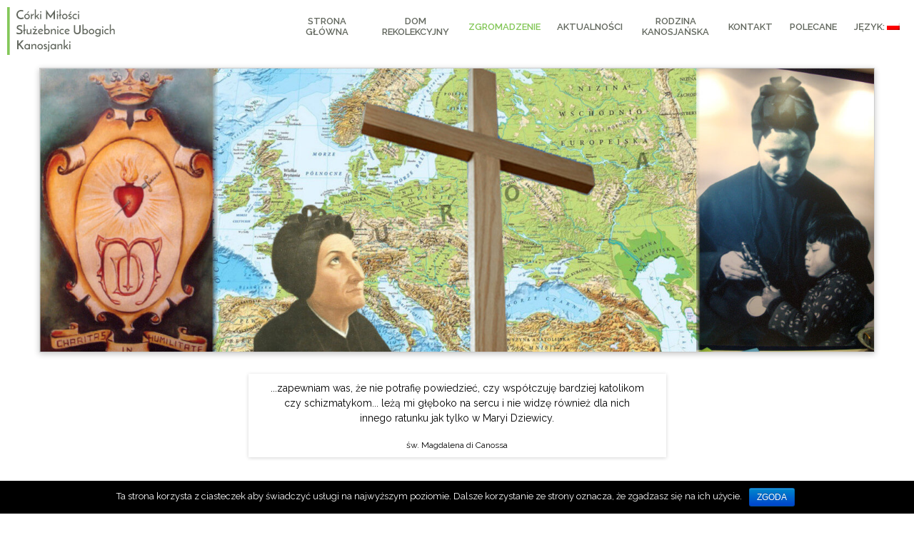

--- FILE ---
content_type: text/html; charset=UTF-8
request_url: http://kanosjanki.org.pl/zgromadzenie/gdzie-jestesmy/kanosjanki-na-ukrainie/
body_size: 9476
content:
<!DOCTYPE html>
<html lang="pl">
<head>

    <title>Kanosjanki &raquo; Kanosjanki na Ukrainie</title>
    <meta charset="utf-8">
    <meta http-equiv="X-UA-Compatible" content="IE=edge">
    <meta name="viewport" content="width=device-width, initial-scale=1.0, maximum-scale=1.0, user-scalable=no"/>
    <meta name="viewport" content="width=device-width, minimum-scale=1.0, initial-scale=1, user-scalable=yes">
    <meta http-equiv="Content-Type" content="text/html; charset=iso-8859-2" />
    <meta http-equiv="content-Language" content="pl" />
    <meta http-equiv="imagetoolbar" content="no" />
    <meta name="MSSmartTagsPreventParsing" content="true" />
    <meta name="description" content="Strona domowa Zgromadzenia Sióstr Mi³o¶ci z Canossy. Siostry Kanosjanki." />
    <meta name="keywords" content="Canossa siostry kanosjanki bakhita siostry mi³o¶ci Zgromadzenie Sióstr Córek Mi³o¶ci S³u¿ebnic Ubogich Kanosjanek" />
    <meta name="robots" content="index,follow" />
    <meta name="googlebot" content="index,follow" />
    <meta name="msnbot" content="index,follow" />
    <meta name="revisit-after" content="2 days" />
    <meta name="rating" content="general" />
    <meta name="distribution" content="global" />
<meta name="google-site-verification" content="5TX2m4ajKBzGYqbgxJkO5gOVJ9R-ZOaa4e_a3CRYuBc" />
    <link href="https://fonts.googleapis.com/css?family=Roboto:400,400i,500,500i,700,700i,900,900i" rel="stylesheet">
    <!-- bower:css -->
    <!-- endbower -->
    <!-- inject:css -->
    <link href="https://fonts.googleapis.com/css?family=Raleway:400,500,600,700,800,900" rel="stylesheet">
    <link rel="stylesheet" href="http://kanosjanki.org.pl/wp-content/themes/isleofavalon/css/style.css">
    <script type="text/javascript" >

    	document.addEventListener("DOMContentLoaded", (event) => {
		let z=document.getElementById('burger');
		z.addEventListener('click', (e) =>{
				let menu=document.getElementById('mainmenu')
			   menu.classList.toggle("visible");			
			});
  });
    	
    </script>
    <!-- Google analitic -->
    <script type="text/javascript">
        var _gaq = _gaq || [];
        _gaq.push(['_setAccount', 'UA-28277182-1']);
        _gaq.push(['_trackPageview']);
        (function() {
            var ga = document.createElement('script'); ga.type = 'text/javascript'; ga.async = true;
            ga.src = ('https:' == document.location.protocol ? 'https://ssl' : 'http://www') + '.google-analytics.com/ga.js';
            var s = document.getElementsByTagName('script')[0]; s.parentNode.insertBefore(ga, s);
        })();
    </script>
    <!-- Google analitic koniec-->
    <!-- endinject -->
    <link rel='dns-prefetch' href='//s.w.org' />
		<script type="text/javascript">
			window._wpemojiSettings = {"baseUrl":"https:\/\/s.w.org\/images\/core\/emoji\/2.2.1\/72x72\/","ext":".png","svgUrl":"https:\/\/s.w.org\/images\/core\/emoji\/2.2.1\/svg\/","svgExt":".svg","source":{"concatemoji":"http:\/\/kanosjanki.org.pl\/wp-includes\/js\/wp-emoji-release.min.js?ver=4.7.29"}};
			!function(t,a,e){var r,n,i,o=a.createElement("canvas"),l=o.getContext&&o.getContext("2d");function c(t){var e=a.createElement("script");e.src=t,e.defer=e.type="text/javascript",a.getElementsByTagName("head")[0].appendChild(e)}for(i=Array("flag","emoji4"),e.supports={everything:!0,everythingExceptFlag:!0},n=0;n<i.length;n++)e.supports[i[n]]=function(t){var e,a=String.fromCharCode;if(!l||!l.fillText)return!1;switch(l.clearRect(0,0,o.width,o.height),l.textBaseline="top",l.font="600 32px Arial",t){case"flag":return(l.fillText(a(55356,56826,55356,56819),0,0),o.toDataURL().length<3e3)?!1:(l.clearRect(0,0,o.width,o.height),l.fillText(a(55356,57331,65039,8205,55356,57096),0,0),e=o.toDataURL(),l.clearRect(0,0,o.width,o.height),l.fillText(a(55356,57331,55356,57096),0,0),e!==o.toDataURL());case"emoji4":return l.fillText(a(55357,56425,55356,57341,8205,55357,56507),0,0),e=o.toDataURL(),l.clearRect(0,0,o.width,o.height),l.fillText(a(55357,56425,55356,57341,55357,56507),0,0),e!==o.toDataURL()}return!1}(i[n]),e.supports.everything=e.supports.everything&&e.supports[i[n]],"flag"!==i[n]&&(e.supports.everythingExceptFlag=e.supports.everythingExceptFlag&&e.supports[i[n]]);e.supports.everythingExceptFlag=e.supports.everythingExceptFlag&&!e.supports.flag,e.DOMReady=!1,e.readyCallback=function(){e.DOMReady=!0},e.supports.everything||(r=function(){e.readyCallback()},a.addEventListener?(a.addEventListener("DOMContentLoaded",r,!1),t.addEventListener("load",r,!1)):(t.attachEvent("onload",r),a.attachEvent("onreadystatechange",function(){"complete"===a.readyState&&e.readyCallback()})),(r=e.source||{}).concatemoji?c(r.concatemoji):r.wpemoji&&r.twemoji&&(c(r.twemoji),c(r.wpemoji)))}(window,document,window._wpemojiSettings);
		</script>
		<style type="text/css">
img.wp-smiley,
img.emoji {
	display: inline !important;
	border: none !important;
	box-shadow: none !important;
	height: 1em !important;
	width: 1em !important;
	margin: 0 .07em !important;
	vertical-align: -0.1em !important;
	background: none !important;
	padding: 0 !important;
}
</style>
<link rel='stylesheet' id='cookie-notice-front-css'  href='http://kanosjanki.org.pl/wp-content/plugins/cookie-notice/css/front.css?ver=4.7.29' type='text/css' media='all' />
<link rel='stylesheet' id='wc-gallery-style-css'  href='http://kanosjanki.org.pl/wp-content/plugins/wc-gallery/includes/css/style.css?ver=1.63' type='text/css' media='all' />
<link rel='stylesheet' id='wc-gallery-popup-style-css'  href='http://kanosjanki.org.pl/wp-content/plugins/wc-gallery/includes/css/magnific-popup.css?ver=1.1.0' type='text/css' media='all' />
<link rel='stylesheet' id='wc-gallery-flexslider-style-css'  href='http://kanosjanki.org.pl/wp-content/plugins/wc-gallery/includes/vendors/flexslider/flexslider.css?ver=2.6.1' type='text/css' media='all' />
<link rel='stylesheet' id='wc-gallery-owlcarousel-style-css'  href='http://kanosjanki.org.pl/wp-content/plugins/wc-gallery/includes/vendors/owlcarousel/assets/owl.carousel.css?ver=2.1.4' type='text/css' media='all' />
<link rel='stylesheet' id='wc-gallery-owlcarousel-theme-style-css'  href='http://kanosjanki.org.pl/wp-content/plugins/wc-gallery/includes/vendors/owlcarousel/assets/owl.theme.default.css?ver=2.1.4' type='text/css' media='all' />
<script type='text/javascript' src='http://kanosjanki.org.pl/wp-includes/js/jquery/jquery.js?ver=1.12.4'></script>
<script type='text/javascript' src='http://kanosjanki.org.pl/wp-includes/js/jquery/jquery-migrate.min.js?ver=1.4.1'></script>
<script type='text/javascript'>
/* <![CDATA[ */
var cnArgs = {"ajaxurl":"http:\/\/kanosjanki.org.pl\/wp-admin\/admin-ajax.php","hideEffect":"fade","onScroll":"no","onScrollOffset":"100","cookieName":"cookie_notice_accepted","cookieValue":"TRUE","cookieTime":"2592000","cookiePath":"\/","cookieDomain":""};
/* ]]> */
</script>
<script type='text/javascript' src='http://kanosjanki.org.pl/wp-content/plugins/cookie-notice/js/front.js?ver=1.2.38'></script>
<link rel='https://api.w.org/' href='http://kanosjanki.org.pl/wp-json/' />
<link rel="EditURI" type="application/rsd+xml" title="RSD" href="http://kanosjanki.org.pl/xmlrpc.php?rsd" />
<link rel="wlwmanifest" type="application/wlwmanifest+xml" href="http://kanosjanki.org.pl/wp-includes/wlwmanifest.xml" /> 
<meta name="generator" content="WordPress 4.7.29" />
<link rel="canonical" href="http://kanosjanki.org.pl/zgromadzenie/gdzie-jestesmy/kanosjanki-na-ukrainie/" />
<link rel='shortlink' href='http://kanosjanki.org.pl/?p=330' />
<link rel="alternate" type="application/json+oembed" href="http://kanosjanki.org.pl/wp-json/oembed/1.0/embed?url=http%3A%2F%2Fkanosjanki.org.pl%2Fzgromadzenie%2Fgdzie-jestesmy%2Fkanosjanki-na-ukrainie%2F" />
<link rel="alternate" type="text/xml+oembed" href="http://kanosjanki.org.pl/wp-json/oembed/1.0/embed?url=http%3A%2F%2Fkanosjanki.org.pl%2Fzgromadzenie%2Fgdzie-jestesmy%2Fkanosjanki-na-ukrainie%2F&#038;format=xml" />
<style type="text/css">
.qtranxs_flag_pl {background-image: url(http://kanosjanki.org.pl/wp-content/plugins/qtranslate-x/flags/pl.png); background-repeat: no-repeat;}
.qtranxs_flag_en {background-image: url(http://kanosjanki.org.pl/wp-content/plugins/qtranslate-x/flags/gb.png); background-repeat: no-repeat;}
.qtranxs_flag_it {background-image: url(http://kanosjanki.org.pl/wp-content/plugins/qtranslate-x/flags/it.png); background-repeat: no-repeat;}
.qtranxs_flag_ua {background-image: url(http://kanosjanki.org.pl/wp-content/plugins/qtranslate-x/flags/ua.png); background-repeat: no-repeat;}
</style>
<link hreflang="pl" href="http://kanosjanki.org.pl/pl/zgromadzenie/gdzie-jestesmy/kanosjanki-na-ukrainie/" rel="alternate" />
<link hreflang="en" href="http://kanosjanki.org.pl/en/zgromadzenie/gdzie-jestesmy/kanosjanki-na-ukrainie/" rel="alternate" />
<link hreflang="it" href="http://kanosjanki.org.pl/it/zgromadzenie/gdzie-jestesmy/kanosjanki-na-ukrainie/" rel="alternate" />
<link hreflang="ua" href="http://kanosjanki.org.pl/ua/zgromadzenie/gdzie-jestesmy/kanosjanki-na-ukrainie/" rel="alternate" />
<link hreflang="x-default" href="http://kanosjanki.org.pl/zgromadzenie/gdzie-jestesmy/kanosjanki-na-ukrainie/" rel="alternate" />
<meta name="generator" content="qTranslate-X 3.4.6.8" />
</head>
<body>
<header class="header">
    <div class="header-container">
        <div class="logo-wrapper">
            <a href="http://kanosjanki.org.pl">
                <img class="image-pl_PL" src="http://kanosjanki.org.pl/wp-content/themes/isleofavalon/images/kanosjanki_pl.svg" alt="kanosjanki"; />
            </a>
        </div>
        <div class="burger-div">
        
                <img id="burger" style="cursor:pointer;" src="http://kanosjanki.org.pl/wp-content/themes/isleofavalon/images/burger.png" alt="kanosjanki"; />
        
        </div>
        
        <div class="nav-menu" id="mainmenu">
            <div class="menu-menu-container"><ul id="menu-menu" class="menu"><li id="menu-item-879" class="menu-item menu-item-type-post_type menu-item-object-page menu-item-home menu-item-879"><a class="menu-link-item"href="http://kanosjanki.org.pl/">Strona główna</a></li>
<li id="menu-item-1784" class="menu-item menu-item-type-post_type menu-item-object-page menu-item-has-children menu-item-1784"><a class="menu-link-item"href="http://kanosjanki.org.pl/dom-rekolekcyjny/">Dom Rekolekcyjny</a>
<ul class="sub-menu">
	<li id="menu-item-1806" class="menu-item menu-item-type-post_type menu-item-object-page menu-item-1806"><a class="menu-link-item"href="http://kanosjanki.org.pl/cennik/">Cennik</a></li>
</ul>
</li>
<li id="menu-item-863" class="menu-item menu-item-type-post_type menu-item-object-page current-page-ancestor menu-item-has-children menu-item-863"><a class="menu-link-item"href="http://kanosjanki.org.pl/zgromadzenie/">Zgromadzenie</a>
<ul class="sub-menu">
	<li id="menu-item-78" class="menu-item menu-item-type-post_type menu-item-object-page menu-item-78"><a class="menu-link-item"href="http://kanosjanki.org.pl/zgromadzenie/zalozycielka/">ZAŁOŻYCIELKA</a></li>
	<li id="menu-item-197" class="menu-item menu-item-type-post_type menu-item-object-page menu-item-197"><a class="menu-link-item"href="http://kanosjanki.org.pl/zgromadzenie/swieci-i/">ŚWIĘCI I&#8230;</a></li>
	<li id="menu-item-79" class="menu-item menu-item-type-post_type menu-item-object-page menu-item-79"><a class="menu-link-item"href="http://kanosjanki.org.pl/zgromadzenie/charyzmat/">CHARYZMAT</a></li>
	<li id="menu-item-202" class="menu-item menu-item-type-post_type menu-item-object-page menu-item-has-children menu-item-202"><a class="menu-link-item"href="http://kanosjanki.org.pl/zgromadzenie/dzialalnosc/">Posługi Miłości</a>
	<ul class="sub-menu">
		<li id="menu-item-194" class="menu-item menu-item-type-post_type menu-item-object-page menu-item-194"><a class="menu-link-item"href="http://kanosjanki.org.pl/zgromadzenie/dzialalnosc/edukacja/">EDUKACJA</a></li>
		<li id="menu-item-213" class="menu-item menu-item-type-post_type menu-item-object-page menu-item-213"><a class="menu-link-item"href="http://kanosjanki.org.pl/zgromadzenie/dzialalnosc/ewangelizacja/">EWANGELIZACJA</a></li>
		<li id="menu-item-214" class="menu-item menu-item-type-post_type menu-item-object-page menu-item-214"><a class="menu-link-item"href="http://kanosjanki.org.pl/zgromadzenie/dzialalnosc/duszpasterstwo-chorych/">DUSZPASTERSTWO CHORYCH</a></li>
		<li id="menu-item-215" class="menu-item menu-item-type-post_type menu-item-object-page menu-item-215"><a class="menu-link-item"href="http://kanosjanki.org.pl/zgromadzenie/dzialalnosc/rekolekcje-duchowe/">REKOLEKCJE DUCHOWE</a></li>
		<li id="menu-item-691" class="menu-item menu-item-type-post_type menu-item-object-page menu-item-691"><a class="menu-link-item"href="http://kanosjanki.org.pl/zgromadzenie/dzialalnosc/swieccy-w-rodzinie-kanosjanskiej/">FORMACJA ŚWIECKICH DO APOSTOLATU</a></li>
	</ul>
</li>
	<li id="menu-item-80" class="menu-item menu-item-type-post_type menu-item-object-page menu-item-80"><a class="menu-link-item"href="http://kanosjanki.org.pl/zgromadzenie/historia/">HISTORIA</a></li>
	<li id="menu-item-193" class="menu-item menu-item-type-post_type menu-item-object-page current-page-ancestor menu-item-193"><a class="menu-link-item"href="http://kanosjanki.org.pl/zgromadzenie/gdzie-jestesmy/">GDZIE JESTEŚMY</a></li>
	<li id="menu-item-201" class="menu-item menu-item-type-post_type menu-item-object-page menu-item-201"><a class="menu-link-item"href="http://kanosjanki.org.pl/kontakt/fundacja-onlus/">FUNDACJA ONLUS</a></li>
	<li id="menu-item-196" class="menu-item menu-item-type-post_type menu-item-object-page menu-item-has-children menu-item-196"><a class="menu-link-item"href="http://kanosjanki.org.pl/zgromadzenie/modlitwy/">MODLITWY</a>
	<ul class="sub-menu">
		<li id="menu-item-1426" class="menu-item menu-item-type-post_type menu-item-object-page menu-item-1426"><a class="menu-link-item"href="http://kanosjanki.org.pl/zgromadzenie/modlitwy/do-sw-jozefiny-bakhity/">Do św. Józefiny Bakhity</a></li>
		<li id="menu-item-1435" class="menu-item menu-item-type-post_type menu-item-object-page menu-item-1435"><a class="menu-link-item"href="http://kanosjanki.org.pl/zgromadzenie/modlitwy/do-matki-bozej-bolesnej/">Do Matki Bożej Bolesnej</a></li>
		<li id="menu-item-1420" class="menu-item menu-item-type-post_type menu-item-object-page menu-item-1420"><a class="menu-link-item"href="http://kanosjanki.org.pl/zgromadzenie/modlitwy/do-sw-magdaleny-di-canossa/">Do św. Magdaleny di Canossa</a></li>
		<li id="menu-item-1110" class="menu-item menu-item-type-post_type menu-item-object-page menu-item-1110"><a class="menu-link-item"href="http://kanosjanki.org.pl/zgromadzenie/modlitwy/do-sw-magdaleny-di-canossa/nowenna-przed-swietem-zalozycielki-sw-magdaleny-di-canossa/">Nowenna przed świętem Założycielki, św. Magdaleny di Canossa</a></li>
	</ul>
</li>
	<li id="menu-item-195" class="menu-item menu-item-type-post_type menu-item-object-page menu-item-195"><a class="menu-link-item"href="http://kanosjanki.org.pl/zgromadzenie/papieskie-intencje-misyjne/">PAPIESKIE INTENCJE MISYJNE</a></li>
	<li id="menu-item-1753" class="menu-item menu-item-type-post_type menu-item-object-page menu-item-has-children menu-item-1753"><a class="menu-link-item"href="http://kanosjanki.org.pl/zgromadzenie/aktualnosci/">Refleksje po rekolekcjach 26 – 28 maja 23r.</a>
	<ul class="sub-menu">
		<li id="menu-item-1675" class="menu-item menu-item-type-post_type menu-item-object-page menu-item-1675"><a class="menu-link-item"href="http://kanosjanki.org.pl/zgromadzenie/papieskie-intencje-misyjne/aktualnosci/">Archiwalne – refleksje rekolekcyjne XII 2018</a></li>
	</ul>
</li>
</ul>
</li>
<li id="menu-item-1760" class="menu-item menu-item-type-post_type menu-item-object-page menu-item-1760"><a class="menu-link-item"href="http://kanosjanki.org.pl/zgromadzenie/aktualnosci-2/">AKTUALNOŚCI</a></li>
<li id="menu-item-84" class="menu-item menu-item-type-post_type menu-item-object-page menu-item-has-children menu-item-84"><a class="menu-link-item"href="http://kanosjanki.org.pl/rodzina-kanosjanska/">RODZINA KANOSJAŃSKA</a>
<ul class="sub-menu">
	<li id="menu-item-199" class="menu-item menu-item-type-post_type menu-item-object-page menu-item-199"><a class="menu-link-item"href="http://kanosjanki.org.pl/rodzina-kanosjanska/bracia-kanosjanie/">SYNOWIE MIŁOŚCI BRACIA KANOSJANIE</a></li>
	<li id="menu-item-866" class="menu-item menu-item-type-post_type menu-item-object-page menu-item-866"><a class="menu-link-item"href="http://kanosjanki.org.pl/corki-milosci-siostry-kanosjanki/">CÓRKI MIŁOŚCI SIOSTRY KANOSJANKI</a></li>
	<li id="menu-item-198" class="menu-item menu-item-type-post_type menu-item-object-page menu-item-198"><a class="menu-link-item"href="http://kanosjanki.org.pl/rodzina-kanosjanska/kanosjanie-swieccy/">KANOSJANIE ŚWIECCY</a></li>
</ul>
</li>
<li id="menu-item-85" class="menu-item menu-item-type-post_type menu-item-object-page menu-item-has-children menu-item-85"><a class="menu-link-item"href="http://kanosjanki.org.pl/kontakt/">KONTAKT</a>
<ul class="sub-menu">
	<li id="menu-item-200" class="menu-item menu-item-type-post_type menu-item-object-page menu-item-200"><a class="menu-link-item"href="http://kanosjanki.org.pl/kontakt/dane-kontaktowe/">DANE KONTAKTOWE</a></li>
</ul>
</li>
<li id="menu-item-599" class="menu-item menu-item-type-post_type menu-item-object-page menu-item-599"><a class="menu-link-item"href="http://kanosjanki.org.pl/polecane-strony/">Polecane</a></li>
<li id="menu-item-437" class="qtranxs-lang-menu qtranxs-lang-menu-pl menu-item menu-item-type-custom menu-item-object-custom menu-item-has-children menu-item-437"><a class="menu-link-item"title="Polski" href="#">Język:&nbsp;<img src="http://kanosjanki.org.pl/wp-content/plugins/qtranslate-x/flags/pl.png" alt="Polski" /></a>
<ul class="sub-menu">
	<li id="menu-item-1807" class="qtranxs-lang-menu-item qtranxs-lang-menu-item-pl menu-item menu-item-type-custom menu-item-object-custom menu-item-1807"><a class="menu-link-item"title="Polski" href="http://kanosjanki.org.pl/pl/zgromadzenie/gdzie-jestesmy/kanosjanki-na-ukrainie/"><img src="http://kanosjanki.org.pl/wp-content/plugins/qtranslate-x/flags/pl.png" alt="Polski" />&nbsp;Polski</a></li>
	<li id="menu-item-1808" class="qtranxs-lang-menu-item qtranxs-lang-menu-item-en menu-item menu-item-type-custom menu-item-object-custom menu-item-1808"><a class="menu-link-item"title="English" href="http://kanosjanki.org.pl/en/zgromadzenie/gdzie-jestesmy/kanosjanki-na-ukrainie/"><img src="http://kanosjanki.org.pl/wp-content/plugins/qtranslate-x/flags/gb.png" alt="English" />&nbsp;English</a></li>
	<li id="menu-item-1809" class="qtranxs-lang-menu-item qtranxs-lang-menu-item-it menu-item menu-item-type-custom menu-item-object-custom menu-item-1809"><a class="menu-link-item"title="Italiano" href="http://kanosjanki.org.pl/it/zgromadzenie/gdzie-jestesmy/kanosjanki-na-ukrainie/"><img src="http://kanosjanki.org.pl/wp-content/plugins/qtranslate-x/flags/it.png" alt="Italiano" />&nbsp;Italiano</a></li>
	<li id="menu-item-1810" class="qtranxs-lang-menu-item qtranxs-lang-menu-item-ua menu-item menu-item-type-custom menu-item-object-custom menu-item-1810"><a class="menu-link-item"title="Українська" href="http://kanosjanki.org.pl/ua/zgromadzenie/gdzie-jestesmy/kanosjanki-na-ukrainie/"><img src="http://kanosjanki.org.pl/wp-content/plugins/qtranslate-x/flags/ua.png" alt="Українська" />&nbsp;Українська</a></li>
</ul>
</li>
</ul></div>        </div>
    </div>
</header>
<div class="blind-div"></div>
<section class="main-banner">

    <div class="container">
        <div class="row">
            <div class="c-lg-12 c-md-12 c-sm-12">
                <img src="http://kanosjanki.org.pl/wp-content/themes/isleofavalon/images/baner.jpg" alt="" class="main-banner-back">
            </div>
        </div>
    </div>
</section>
<div class="container">
    <div class="row">
        <div class="c-lg-12 c-md-12 c-sm-12 c-xs-12">
            <div class="quotes-box special-boxshadow centering">
                <p class="quotes"> ...zapewniam was, że nie potrafię powiedzieć, czy współczuję bardziej katolikom czy schizmatykom... leżą mi głęboko na sercu i nie widzę również dla nich innego ratunku jak tylko w Maryi Dziewicy.
</p>
                <div class="quotes-author">św. Magdalena di Canossa</div>
            </div>
        </div>
    </div>
</div>
<div class="container">

    <div class="row">
        <div class="c-lg-12 c-sm-12 c-md-12 c-xs-12">
            <div class="breadcrumbs">
                <ul class="breadcrumbs-wrapper"><li><a href="http://kanosjanki.org.pl/zgromadzenie/">Zgromadzenie</a></li><li class="chevrons"> >></li><li><a href="http://kanosjanki.org.pl/zgromadzenie/gdzie-jestesmy/">Gdzie jesteśmy</a></li><li class="chevrons"> >></li><li class="current">Kanosjanki na Ukrainie</li></ul>            </div>
        </div>
    </div>


    
            <div class="row">
                <div class="c-xs-12 c-lg-12 c-md-12 c-sm-12 centering">
                    <div class="overlap">
                        Kanosjanki na Ukrainie                    </div>
                </div>
            </div>

                        <div class="row">
                <div class="c-lg-1 c-md-1 hidden-sm hidden-xs"></div>
                <div class="c-lg-10 c-md-10 c-sm-12 c-xs-12 borderd-element">
                    <div class="post-wrapper">
                        <h2>Kanosjanki na Ukrainie</h2>
<p>Pierwsze wyraźne wewnętrzne wezwanie do założenia kanosjańskiej Wspólnoty na Ukrainie, usłyszała posługująca wówczas w Polsce siostra Elizabetta. Był rok 1993, kiedy to, wraz z siostrą Moniką, udała się na pielgrzymkę do jednego z Sanktuariów Ukrainy. Dzięki różnym kontaktom z ludźmi Kościoła lokalnego na Ukrainie, nasze Zgromadzenie zaczęło rozumieć, że naród ukraiński bardzo potrzebuje świadków wiary, zdolnych do poświęcenia czasu, sił i zdolności, a nawet i życia, by dać poznać Jezusa Chrystusa.</p>
<p>Nie odwlekając decyzji, ówczesna Rada Generalna postanowiła założenie kanosjańskiej wspólnoty w mieście Winnica. Nastąpiło to w 1995 roku. Misja Braci Kapucynów w Parafii, w której zamieszkały siostry, wymagała dobrze zorganizowanej pomocy. Siostry odpowiedziały na tą potrzebę, a szczególną uwagę zwróciły na sprawę obrony życia poczętego. Dom sióstr w Winnicy, ma wielką strukturę (powodem wybudowania tak dużego gmachu były wymagania ówczesnego rządu państwowego). Dom ten jest w rzeczywistości kliniką i nosi imię św. Joanny Beretty Molla. Klinika została dobrze wyposażona dzięki<img class="alignleft wp-image-336 size-wcfixedheightsmall" src="http://kanosjanki.org.pl/wp-content/uploads/2017/06/ukraina2-240x180.jpg" alt="" width="240" height="180" srcset="http://kanosjanki.org.pl/wp-content/uploads/2017/06/ukraina2-240x180.jpg 240w, http://kanosjanki.org.pl/wp-content/uploads/2017/06/ukraina2-533x400.jpg 533w, http://kanosjanki.org.pl/wp-content/uploads/2017/06/ukraina2-768x576.jpg 768w, http://kanosjanki.org.pl/wp-content/uploads/2017/06/ukraina2-250x188.jpg 250w, http://kanosjanki.org.pl/wp-content/uploads/2017/06/ukraina2-550x413.jpg 550w, http://kanosjanki.org.pl/wp-content/uploads/2017/06/ukraina2.jpg 800w, http://kanosjanki.org.pl/wp-content/uploads/2017/06/ukraina2-400x300.jpg 400w, http://kanosjanki.org.pl/wp-content/uploads/2017/06/ukraina2-667x500.jpg 667w" sizes="(max-width: 240px) 100vw, 240px" /> życzliwej i konkretnej pomocy Stowarzyszenia Medicus Mundi. Zakończenie wyposażania obiektu nastąpiło dopiero w 2003 roku, jednak przyjazny dialog sióstr z mieszkańcami miasta i okolic, zaangażowanie wykwalifikowanych osób i młodych studentów &#8211; czemu towarzyszyła solidarność dobroczyńców spoza granic kraju &#8211; sprawiły, iż stała się możliwą działalność duszpasterska.</p>
<p><img class="size-wcfixedheightsmall wp-image-335 alignright" src="http://kanosjanki.org.pl/wp-content/uploads/2017/06/siostry_ukraina-262x180.jpg" alt="" width="262" height="180" srcset="http://kanosjanki.org.pl/wp-content/uploads/2017/06/siostry_ukraina-262x180.jpg 262w, http://kanosjanki.org.pl/wp-content/uploads/2017/06/siostry_ukraina-583x400.jpg 583w, http://kanosjanki.org.pl/wp-content/uploads/2017/06/siostry_ukraina-768x527.jpg 768w, http://kanosjanki.org.pl/wp-content/uploads/2017/06/siostry_ukraina-250x172.jpg 250w, http://kanosjanki.org.pl/wp-content/uploads/2017/06/siostry_ukraina-550x377.jpg 550w, http://kanosjanki.org.pl/wp-content/uploads/2017/06/siostry_ukraina.jpg 800w, http://kanosjanki.org.pl/wp-content/uploads/2017/06/siostry_ukraina-437x300.jpg 437w, http://kanosjanki.org.pl/wp-content/uploads/2017/06/siostry_ukraina-729x500.jpg 729w" sizes="(max-width: 262px) 100vw, 262px" /><br />
Siostry, które dopiero w 2005 roku otrzymały od rządu oficjalne pozwolenie na prowadzenie kliniki, były zmuszone niemal potajemnie przez lata docierać do najbardziej potrzebujących pomocy, udzielając porad i służąc drobnymi posługami całkowicie bezinteresownie. Z pomocą przychodziło siostrom stale trzech lekarzy w formie na wpół darmowej. Siostry natomiast wykorzystywały możliwość prowadzenia formacji promującej ochronę życia poczętego. Środowiska działań na rzecz tej promocji były liczne: parafie, szkoły, uniwersytety. Szybko doczekano się pierwszych dobrych owoców. Wielu spośród młodych ludzi przyznało się siostrom, że gdyby wcześniej zostali uświadomieni o wartości i świętości życia ludzkiego, nie dokonaliby aborcji. Wielu spośród nich, z wielkim zaangażowaniem współpracowało z siostrami na rzecz ochrony życia poczętego. Ukraina jest krajem bardzo obiecującym, jeżeli chodzi o przyjmowanie ziarna Ewangelii. Siostry z nadzieją patrzą w przyszłość, ufne, że nadal wspomagane Bożą łaską, będą wspólnie z rodowitymi mieszkańcami kraju budować cywilizację życia i miłości prawdziwie chrześcijańskiej.</p>
<p>Obecnie w czasie jakże niesprawiedliwej wojny na Ukrainie, nie ma sióstr na jej terenie. Są za to ich świeckie współ-siostry: Kanosjanki Świeckie. Obecnie, niemal   co tydzień dwie z nich odwiedzają nasz dom wypełniony uchodźcami w terenów wschodnich kraju, aby się z nimi wspólnie modlić.</p>
<p>Nie ustawajmy w modliwie o zakończenie tej okrutnej wojny i o nawrócenie oprawców.</p>
                    </div>
                </div>
            </div>
        

</div>

<div class="color-banner">
        <div class="container">
        <div class="row">
            <div class="c-lg-12 c-md-12 c-sm-12 c-xs-12 centering">
                <div class="bank-account">
                    <p></p>
<h3 style="text-align: center;"><strong>Konto bankowe Zgromadzenia w Polsce:</strong></h3>
<p style="text-align: center;"><strong>Zgromadzenie Córek Miłości Kanosjanek</strong></p>
<p style="text-align: center;">Bank Pekao S. A. I Oddział w Tarnowie, ul. Kościuszki 4</p>
<div style="text-align: center;">Nr konta złotówkowego:    73 1240 1910 1111 0000 0898 2636<br />
Nr konta w walucie euro:   14 1240 1910 1978 0011 1319 5623</div>
<p></p>                </div>
            </div>
        </div>
    </div>
</div>


<footer class="footer">
            <div class="container">
            <div class="row">
                <div class="c-lg-12 c-md-12 c-sm-12 c-xs-12 centering">
                    <div class="footer-title">
                        Domy Zakonne Córek Miłości - Kanosjanek                    </div>
                </div>
            </div>

                            
<div class="row">
    <div class="c-lg-2 hidden-md hidden-sm hidden-xs"></div>
    <div class="c-lg-8 c-md-12 c-sm-12 c-xs-12">
        <div class="row row-inside">
            <div class="c-lg-3 c-md-3 c-sm-4 c-xs-4">
                <div class="thumbnail-wrapper">
                    <img src="http://kanosjanki.org.pl/wp-content/uploads/2017/05/dom_krakow-230x230.jpg" alt="">
                </div>
            </div>

            <div class="c-lg-3 c-md-3 c-sm-6 c-xs-8">
                <div class="address-wrapper">
                    <div class="city">Kraków</div>
                    <div class="street">ul. Pienińska 4</div>
                    <div class="street">30-407  Kraków </div>
                    <div class="province">Małopolskie</div>
                                            <a href="https://goo.gl/maps/tBVNt81MuPD2" class="button btn-small">     zobacz mapę                        </a>
                                    </div>
            </div>

            <div class="c-lg-6 c-md-6 c-sm-6 c-xs-12">
                <table class="data-table">
                    <tr>
                        <td class="data-lab">telefon</td>
                        <td class="data-val">
                            (012) 267 16 80                        </td>
                    </tr>
                    <tr>
                        <td class="data-lab">e-mail</td>
                        <td class="data-val">
                            <a class="data-val" href="mailto:kan.krakow@gmail.com">
                                kan.krakow@gmail.com                            </a>
                           </td>
                    </tr>
                    <tr>
                        <td class="data-lab">strona</td>
                        <td class="data-val">
                            <a class="data-val" href="http://www.kanosjanki.org.pl">www.kanosjanki.org.pl

                                </a>
                            
                        </td>
                    </tr>

                                    </table>
            </div>
        </div>
    </div>
</div>
<div class="row">
    <div class="c-lg-2 hidden-md hidden-sm hidden-xs"></div>
    <div class="c-lg-8 c-md-12 c-sm-12 c-xs-12">
        <div class="row row-inside">
            <div class="c-lg-3 c-md-3 c-sm-4 c-xs-4">
                <div class="thumbnail-wrapper">
                    <img src="http://kanosjanki.org.pl/wp-content/uploads/2017/05/cropped-dom_front_kanosjanki-1-230x230.jpg" alt="">
                </div>
            </div>

            <div class="c-lg-3 c-md-3 c-sm-6 c-xs-8">
                <div class="address-wrapper">
                    <div class="city">Gosławice</div>
                    <div class="street">Gosławice 102</div>
                    <div class="street">33-122 Wierzchosławice</div>
                    <div class="province">małopolskie</div>
                                            <a href="https://goo.gl/maps/f2H5f9sefvH2" class="button btn-small">     zobacz mapę                        </a>
                                    </div>
            </div>

            <div class="c-lg-6 c-md-6 c-sm-6 c-xs-12">
                <table class="data-table">
                    <tr>
                        <td class="data-lab">telefon</td>
                        <td class="data-val">
                            (014) 675 21 33                        </td>
                    </tr>
                    <tr>
                        <td class="data-lab">e-mail</td>
                        <td class="data-val">
                            <a class="data-val" href="mailto:kanosjanki.domrek@gmail.com">
                                kanosjanki.domrek@gmail.com                            </a>
                           </td>
                    </tr>
                    <tr>
                        <td class="data-lab">strona</td>
                        <td class="data-val">
                            <a class="data-val" href="http://www.kanosjanki.org.pl">www.kanosjanki.org.pl

                                </a>
                            
                        </td>
                    </tr>

                                            <tr>
                            <td class="data-lab">facebook</td>
                            <td class="data-val">
                                <a class="data-val"href="https://www.facebook.com/Dom-Rekolekcyjny-Si%C3%B3str-Kanosjanek-945542495486531/ ">
                                    <img src="http://kanosjanki.org.pl/wp-content/themes/isleofavalon/images/facebook.svg" style="background: white; width:30px"/>
                                </a>
                            </td>
                        </tr>
                                    </table>
            </div>
        </div>
    </div>
</div>
<div class="row">
    <div class="c-lg-2 hidden-md hidden-sm hidden-xs"></div>
    <div class="c-lg-8 c-md-12 c-sm-12 c-xs-12">
        <div class="row row-inside">
            <div class="c-lg-3 c-md-3 c-sm-4 c-xs-4">
                <div class="thumbnail-wrapper">
                    <img src="http://kanosjanki.org.pl/wp-content/uploads/2022/09/COMUNITÀ-230x230.jpg" alt="">
                </div>
            </div>

            <div class="c-lg-3 c-md-3 c-sm-6 c-xs-8">
                <div class="address-wrapper">
                    <div class="city">(Italiano) Comunità di Queluz de Baixo, Lisbona</div>
                    <div class="street">Rua Camilo Castelo Branco 19,</div>
                    <div class="street">Barcarena Oeiras</div>
                    <div class="province">Lisboa</div>
                                            <a href="https://www.google.com/search?q=C%C3%A2ndido+dos+Reis%2C+12&amp;oq=C%C3%A2ndido+dos+Reis%2C+12+&amp;aqs=chrome..69i57.6922j0j15&amp;sourceid=chrome&amp;ie=UTF-8#" class="button btn-small">     zobacz mapę                        </a>
                                    </div>
            </div>

            <div class="c-lg-6 c-md-6 c-sm-6 c-xs-12">
                <table class="data-table">
                    <tr>
                        <td class="data-lab">telefon</td>
                        <td class="data-val">
                            214 360226                        </td>
                    </tr>
                    <tr>
                        <td class="data-lab">e-mail</td>
                        <td class="data-val">
                            <a class="data-val" href="mailto:icanossianas@sapo.pt">
                                icanossianas@sapo.pt                            </a>
                           </td>
                    </tr>
                    <tr>
                        <td class="data-lab">strona</td>
                        <td class="data-val">
                            <a class="data-val" href="http://www.cnsf.pt">www.cnsf.pt

                                </a>
                            
                        </td>
                    </tr>

                                    </table>
            </div>
        </div>
    </div>
</div>
<div class="row">
    <div class="c-lg-2 hidden-md hidden-sm hidden-xs"></div>
    <div class="c-lg-8 c-md-12 c-sm-12 c-xs-12">
        <div class="row row-inside">
            <div class="c-lg-3 c-md-3 c-sm-4 c-xs-4">
                <div class="thumbnail-wrapper">
                    <img src="http://kanosjanki.org.pl/wp-content/uploads/2022/09/Porto--230x230.jpg" alt="">
                </div>
            </div>

            <div class="c-lg-3 c-md-3 c-sm-6 c-xs-8">
                <div class="address-wrapper">
                    <div class="city">Dom w Porto</div>
                    <div class="street">Rua da Bandeirinha, 27</div>
                    <div class="street">Porto Porto</div>
                    <div class="province"></div>
                                            <a href="https://www.google.com/maps/place/Rua+da+Bandeirinha+27/data=!4m7!3m6!1s0xd24651b8d2aa77d:0xa0e52c0b98879dc!8m2!3d41.1449294!4d-8.6222292!16s%2Fg%2F11c24vg46c!19sChIJfacqjRtlJA0R3HmIucBSDgo?authuser=0&amp;hl=pt-PT&amp;rclk=1" class="button btn-small">     zobacz mapę                        </a>
                                    </div>
            </div>

            <div class="c-lg-6 c-md-6 c-sm-6 c-xs-12">
                <table class="data-table">
                    <tr>
                        <td class="data-lab">telefon</td>
                        <td class="data-val">
                            +351 - 226094768                        </td>
                    </tr>
                    <tr>
                        <td class="data-lab">e-mail</td>
                        <td class="data-val">
                            <a class="data-val" href="mailto:canossianasporto@gmail.com ">
                                canossianasporto@gmail.com                             </a>
                           </td>
                    </tr>
                    <tr>
                        <td class="data-lab">strona</td>
                        <td class="data-val">
                            <a class="data-val" href="http://www.cnsf.pt">www.cnsf.pt

                                </a>
                            
                        </td>
                    </tr>

                                    </table>
            </div>
        </div>
    </div>
</div>
<div class="row">
    <div class="c-lg-2 hidden-md hidden-sm hidden-xs"></div>
    <div class="c-lg-8 c-md-12 c-sm-12 c-xs-12">
        <div class="row row-inside">
            <div class="c-lg-3 c-md-3 c-sm-4 c-xs-4">
                <div class="thumbnail-wrapper">
                    <img src="" alt="">
                </div>
            </div>

            <div class="c-lg-3 c-md-3 c-sm-6 c-xs-8">
                <div class="address-wrapper">
                    <div class="city">Dom w Albanii</div>
                    <div class="street"></div>
                    <div class="street"> Shen Flash</div>
                    <div class="province"></div>
                                    </div>
            </div>

            <div class="c-lg-6 c-md-6 c-sm-6 c-xs-12">
                <table class="data-table">
                    <tr>
                        <td class="data-lab">telefon</td>
                        <td class="data-val">
                                                    </td>
                    </tr>
                    <tr>
                        <td class="data-lab">e-mail</td>
                        <td class="data-val">
                            <a class="data-val" href="mailto:">
                                                            </a>
                           </td>
                    </tr>
                    <tr>
                        <td class="data-lab">strona</td>
                        <td class="data-val">
                            <a class="data-val" href="http://">

                                </a>
                            
                        </td>
                    </tr>

                                    </table>
            </div>
        </div>
    </div>
</div>
<div class="row">
    <div class="c-lg-2 hidden-md hidden-sm hidden-xs"></div>
    <div class="c-lg-8 c-md-12 c-sm-12 c-xs-12">
        <div class="row row-inside">
            <div class="c-lg-3 c-md-3 c-sm-4 c-xs-4">
                <div class="thumbnail-wrapper">
                    <img src="" alt="">
                </div>
            </div>

            <div class="c-lg-3 c-md-3 c-sm-6 c-xs-8">
                <div class="address-wrapper">
                    <div class="city">Dom na Ukrainie</div>
                    <div class="street"></div>
                    <div class="street"> Winnica</div>
                    <div class="province"></div>
                                    </div>
            </div>

            <div class="c-lg-6 c-md-6 c-sm-6 c-xs-12">
                <table class="data-table">
                    <tr>
                        <td class="data-lab">telefon</td>
                        <td class="data-val">
                                                    </td>
                    </tr>
                    <tr>
                        <td class="data-lab">e-mail</td>
                        <td class="data-val">
                            <a class="data-val" href="mailto:">
                                                            </a>
                           </td>
                    </tr>
                    <tr>
                        <td class="data-lab">strona</td>
                        <td class="data-val">
                            <a class="data-val" href="http://">

                                </a>
                            
                        </td>
                    </tr>

                                    </table>
            </div>
        </div>
    </div>
</div>             
            <div class="row centering">
                <a href="http://gloria24.pl/sw-jozefina-bakhita-duma-afrykanskiego-kosciola-ksiazka-dvd?a=005311" target="_blank">
                    <img alt="bakhita film ksiazka" src="http://kanosjanki.org.pl/wp-content/themes/isleofavalon/images/bakhita_80.jpg"/></a>
                <a href="mailto:kan.krakow@gmail.com"><img alt="" src="http://kanosjanki.org.pl/wp-content/themes/isleofavalon/images/modlitwa.jpg" /></a>
                <a href="http://www.benedyktyni.eu" target="_blank"><img alt="" src="http://kanosjanki.org.pl/wp-content/themes/isleofavalon/images/reklamaBIK200x80_B.jpg"/></a>
            </div>
            <div class="row">
                <div class="copyrights centering">
                    ©2017 
                </div>
                <div class="c-lg-12 c-md-12 c-sm-12 c-xs-12">



                    <a class="admin-panel align-right" href="http://kanosjanki.org.pl/login/?redirect_to=http://kanosjanki.org.pl/wp-admin/">
                        Panel Administracyjny                    </a>
                </div>
            </div>
        </div>
    </footer>

<script src="http://kanosjanki.org.pl/wp-content/themes/isleofavalon/js/jquery.min.js"></script>
<script>
    $(document).ready(function () {
        var element = $('#hamburger-nav');
        var targetElement = $('.menu-menu-container');
        $(element).on('click', function () {
            if(targetElement.hasClass('show')){
                $(targetElement).removeClass('show');
            }else{
                $(targetElement).addClass('show');
            }


        })
    });
</script>
<script type='text/javascript' src='http://kanosjanki.org.pl/wp-includes/js/wp-embed.min.js?ver=4.7.29'></script>

			<div id="cookie-notice" role="banner" class="cn-bottom bootstrap" style="color: #fff; background-color: #000;"><div class="cookie-notice-container"><span id="cn-notice-text">Ta strona korzysta z ciasteczek aby świadczyć usługi na najwyższym poziomie. Dalsze korzystanie ze strony oznacza, że zgadzasz się na ich użycie.</span><a href="#" id="cn-accept-cookie" data-cookie-set="accept" class="cn-set-cookie button bootstrap">Zgoda</a>
				</div>
			</div></body>
</html>

--- FILE ---
content_type: text/css
request_url: http://kanosjanki.org.pl/wp-content/themes/isleofavalon/css/style.css
body_size: 3718
content:
html, body, div, span, applet, object, iframe, h1, h2, h3, h4, h5, h6, p,
blockquote, pre, a, abbr, acronym, address, big, cite, code, del, dfn, em,
img, ins, kbd, q, s, samp, small, strike, strong, sub, sup, tt, var, b, u,
i, center, dl, dt, dd, ol, ul, li, fieldset, form, label, legend, table,
caption, tbody, tfoot, thead, tr, th, td, article, aside, canvas, details,
embed, figure, figcaption, footer, header, hgroup, menu, nav, output, ruby,
section, summary, time, mark, audio, video {
  margin: 0;
  padding: 0;
  border: 0;
  text-decoration: none;
  font-family: 'Raleway', sans-serif;
  box-sizing: border-box; }

article, aside, details, figcaption, figure, footer, header, hgroup, menu, nav, section {
  display: block; }

ol, ul {
  list-style: none; }

blockquote, q {
  quotes: none; }

blockquote:before, blockquote:after {
  content: '';
  content: none; }

q:before, q:after {
  content: '';
  content: none; }

table {
  border-collapse: collapse;
  border-spacing: 0; }

.container {
  padding-right: 30px;
  padding-left: 30px;
  margin-right: auto;
  margin-left: auto;
  max-width: 1200px; }

.row {
  margin-right: -30px;
  margin-left: -30px;
  padding-top: 15px;
  padding-bottom: 15px;
  position: relative; }
  .row:after {
    display: block;
    clear: both;
    content: " "; }
  .row.inline-block {
    text-align: center; }
  .row.clear-padding-top {
    padding-top: 0; }
  .row.row-inside {
    margin-right: -15px;
    margin-left: -15px;
    padding-top: 0;
    padding-bottom: 0; }
  .row.flex-row {
    display: -webkit-box;
    display: -moz-box;
    display: -ms-flexbox;
    display: -webkit-flex;
    display: flex;
    -webkit-flex-flow: row wrap;
    justify-content: space-around; }

div[class^="c-"] {
  float: left;
  min-height: 1px;
  position: relative;
  padding-right: 15px;
  padding-left: 15px; }
  div[class^="c-"]:after {
    display: block;
    clear: both;
    content: " "; }
  div[class^="c-"].inline-block {
    display: inline-block;
    float: none; }

@media (max-width: 480px) {
  .c-xs-1 {
    width: 8.33333%; }
  .c-xs-2 {
    width: 16.66667%; }
  .c-xs-3 {
    width: 25%; }
  .c-xs-4 {
    width: 33.33333%; }
  .c-xs-5 {
    width: 41.66667%; }
  .c-xs-6 {
    width: 50%; }
  .c-xs-7 {
    width: 58.33333%; }
  .c-xs-8 {
    width: 66.66667%; }
  .c-xs-9 {
    width: 75%; }
  .c-xs-10 {
    width: 83.33333%; }
  .c-xs-11 {
    width: 91.66667%; }
  .c-xs-12 {
    width: 100%; }
  .hidden-xs {
    display: none !important; } }

@media (max-width: 768px) and (min-width: 481px) {
  .c-sm-1 {
    width: 8.33333%; }
  .c-sm-2 {
    width: 16.66667%; }
  .c-sm-3 {
    width: 25%; }
  .c-sm-4 {
    width: 33.33333%; }
  .c-sm-5 {
    width: 41.66667%; }
  .c-sm-6 {
    width: 50%; }
  .c-sm-7 {
    width: 58.33333%; }
  .c-sm-8 {
    width: 66.66667%; }
  .c-sm-9 {
    width: 75%; }
  .c-sm-10 {
    width: 83.33333%; }
  .c-sm-11 {
    width: 91.66667%; }
  .c-sm-12 {
    width: 100%; }
  .hidden-sm {
    display: none !important; } }

@media (max-width: 1024px) and (min-width: 769px) {
  .c-md-1 {
    width: 8.33333%; }
  .c-md-2 {
    width: 16.66667%; }
  .c-md-3 {
    width: 25%; }
  .c-md-4 {
    width: 33.33333%; }
  .c-md-5 {
    width: 41.66667%; }
  .c-md-6 {
    width: 50%; }
  .c-md-7 {
    width: 58.33333%; }
  .c-md-8 {
    width: 66.66667%; }
  .c-md-9 {
    width: 75%; }
  .c-md-10 {
    width: 83.33333%; }
  .c-md-11 {
    width: 91.66667%; }
  .c-md-12 {
    width: 100%; }
  .hidden-md {
    display: none !important; } }

@media (min-width: 1025px) {
  .c-lg-1 {
    width: 8.33333%; }
  .c-lg-2 {
    width: 16.66667%; }
  .c-lg-3 {
    width: 25%; }
  .c-lg-4 {
    width: 33.33333%; }
  .c-lg-5 {
    width: 41.66667%; }
  .c-lg-6 {
    width: 50%; }
  .c-lg-7 {
    width: 58.33333%; }
  .c-lg-8 {
    width: 66.66667%; }
  .c-lg-9 {
    width: 75%; }
  .c-lg-10 {
    width: 83.33333%; }
  .c-lg-11 {
    width: 91.66667%; }
  .c-lg-12 {
    width: 100%; }
  .hidden-lg {
    display: none !important; } }
  
  @media (max-width: 1024px){
	.burger-div{display:block;max-width: 15%; min-width: 30px;}
	.nav-menu{display: none;}
	.header-container{}
	.logo-wrapper{width:40%!important;}
	.logo-wrapper a img{width:100%!important;}

  }

@media (min-width: 1025px){
	.burger-div{display:none;}
	.nav-menu{display:inline-block;}

  }  

.container-absolute {
  position: absolute;
  top: 0;
  left: 0;
  width: 100%;
  height: 100%; }

.vertical-table {
  width: 100%;
  height: 100%;
  display: table; }
  .vertical-table .vertical-cell {
    display: table-cell;
    vertical-align: middle;
    width: 100%; }

.centering {
  text-align: center; }

@media (max-width: 480px) {
  .row.row-inside.flex-row {
    display: block; } }

a:hover {
  opacity: 0.8; }

p {
  font-size: 14px; }

.header {
  padding: 10px;
  background: #ffffff;
  position: fixed;
  z-index: 1000;
  width: 100%; }
  .header:after {
    display: block;
    clear: both;
    content: " "; }

.text-wrapper {
  font-size: 16px;
  padding: 25px 0 50px 0; }

.nav-menu {
  float: right; }
  .nav-menu ul li {
    display: inline-block; }

.blind-div {
  height: 80px;
  width: 100%; }

.align-right {
  text-align: right;
  display: block; }

.main-color {
  color: #84C759; }

.table-mock {
  display: table;
  width: 100%;
  height: 100%; }
  .table-mock .table-cell {
    width: 100%;
    display: table-cell;
    vertical-align: middle; }

.admin-panel {
  color: #B4B4B4; }

img.reset-img {
  margin: 0 !important; }

.post-wrapper img {
  margin: 20px; }
  .post-wrapper img.alignleft {
    float: left;
    clear: left; }
  .post-wrapper img.alignright {
    float: right;
    clear: right; }

.post-wrapper div[align=center] {
  clear: both; }

.post-wrapper h1, .post-wrapper h2, .post-wrapper h3, .post-wrapper h4, .post-wrapper h5, .post-wrapper h6 {
  margin: 10px 0 20px 0; }

.post-wrapper p {
  line-height: 1.5;
  margin-bottom: 10px;
  font-size: 16px; }
  .post-wrapper p a {
    color: #84C759;
    font-weight: 500; }

.breadcrumbs-wrapper li {
  display: inline-block;
  margin-right: 10px; }
  .breadcrumbs-wrapper li.current {
    font-weight: bold;
    color: #84C759; }
  .breadcrumbs-wrapper li.chevrons {
    color: #63685f;
    font-weight: bold;
    vertical-align: 2px; }
  .breadcrumbs-wrapper li a {
    color: #63685f;
    font-weight: bold; }
    .breadcrumbs-wrapper li a:hover {
      color: #84C759; }

.main-banner {
  position: relative;
  width: 100%; }
  .main-banner .main-banner-back {
    display: block;
    width: 100%;
    box-shadow: 0 2px 8px 0 rgba(0, 0, 0, 0.24);
    border: 1px solid rgba(0, 0, 0, 0.2); }
  .main-banner .main-banner-background {
    width: 100%; }

.quotes-box {
  width: 50%;
  background: rgba(255, 255, 255, 0.9);
  padding: 10px 30px;
  margin: 0 auto;
  box-shadow: 0 1px 5px 0 rgba(0, 0, 0, 0.17); }
  .quotes-box .quotes {
    line-height: 1.5;
    margin-bottom: 20px; }
  .quotes-box .quotes-author {
    font-size: 12px; }

.overlap {
  display: inline-block;
  border: 2px solid #84C759;
  font-size: 28px;
  padding: 10px 30px; }

.info-box {
  margin: 15px 0;
  height: 345px; }
  .info-box .info-box-description {
    position: relative;
    padding-bottom: 20px; }
  .info-box .thumbnail-wrapper {
    max-height: 330px;
    overflow: hidden; }
  .info-box .description {
    padding-top: 70px;
    padding-bottom: 10px;
    color: #4A4A4A; }
    .info-box .description .main-site-truncate {
      overflow: hidden;
      position: relative;
      max-height: 210px;
      line-height: 1.5;
      font-size: 13px; }
  .info-box .title {
    font-size: 24px;
    line-height: 1;
    background: #ffffff;
    padding: 10px 10px 10px 20px;
    position: absolute;
    left: -40%;
    top: 10px;
    z-index: 1; }
    .info-box .title a {
      color: #84C759; }

.thumbnail-wrapper {
  position: relative; }
  .thumbnail-wrapper img {
    display: block;
    width: 100%; }

.color-banner {
  background: #84C759; }

.borderd-element {
  border: 2px solid #F1F1F1; }

.footer {
  background: #4A4A4A; }
  .footer .footer-title {
    color: #B4B4B4;
    font-size: 36px;
    margin: 20px 0; }

.address-wrapper {
  line-height: 1; }
  .address-wrapper .city {
    color: #ffffff;
    font-size: 22px;
    margin-bottom: 15px; }
  .address-wrapper .street,
  .address-wrapper .province {
    color: #E3E3E3; }
  .address-wrapper .province {
    margin-bottom: 15px; }

.data-table td {
  padding: 5px; }

.data-table .data-lab {
  text-transform: uppercase;
  color: #ffffff;
  font-size: 12px; }

.data-table .data-val {
  color: #84C759; }

.bank-account {
  color: #ffffff;
  padding-bottom: 25px;
  font-weight: 500;
  line-height: 1.5; }
  .bank-account h1, .bank-account h2, .bank-account h3, .bank-account h4, .bank-account h5, .bank-account h6 {
    color: #ffffff;
    margin-top: 15px; }

.post-wrapper {
  padding-top: 15px;
  padding-bottom: 15px; }
  .post-wrapper .post-short-desc p img {
    padding: 20px; }

.post-thumbnail-wrapper {
  float: left;
  display: block;
  margin-right: 15px;
  margin-bottom: 15px; }
  .post-thumbnail-wrapper img {
    display: block;
    width: auto; }

.main-page-large-post-box-wrapper .post-short-desc {
  line-height: 1.5;
  max-height: 150px;
  font-size: 13px;
  overflow: hidden; }

.archive-post-wrapper .post-short-desc,
.main-page-small-post-box-wrapper .post-short-desc {
  line-height: 1.5;
  max-height: 80px;
  font-size: 13px;
  overflow: hidden; }

.archive-post-wrapper .small-post-box-element {
  margin-bottom: 20px;
  min-height: 170px; }

.small-post-box .small-post-box-title {
  font-size: 16px;
  color: #84C759;
  margin-bottom: 10px; }
  .small-post-box .small-post-box-title a {
    color: #84C759; }

.read-more-link {
  color: #59b5cf;
  display: block;
  margin-top: 10px; }

.post-box-date {
  color: #B4B4B4;
  font-size: 13px;
  margin-bottom: 10px; }

.post-box-title {
  font-size: 18px;
  color: #84C759;
  margin-bottom: 10px; }

.pagination-nav {
  display: inline-block;
  clear: both;
  width: 100%;
  margin-top: 10px;
  padding: 20px 0;
  text-align: center; }
  .pagination-nav .pagination-nav-list li {
    display: inline-block;
    background: #84C759;
    border: 1px solid #84C759; }
    .pagination-nav .pagination-nav-list li a {
      color: #ffffff;
      padding: 10px;
      display: block;
      text-transform: uppercase; }
    .pagination-nav .pagination-nav-list li.active {
      background: #ffffff; }
      .pagination-nav .pagination-nav-list li.active a {
        color: #84C759; }

@media (max-width: 1024px) and (min-width: 769px) {
  .archive-post-wrapper .small-post-box-element {
    min-height: 205px; } }

@media (max-width: 768px) and (min-width: 481px) {
  .archive-post-wrapper .small-post-box-element {
    margin-bottom: 25px; }
  .small-post-box {
    margin-bottom: 25px; }
  .quotes-box {
    width: 70%; } }

@media (max-width: 480px) {
  .borderd-element {
    border: none; }
  .small-post-box,
  .post-box {
    margin-bottom: 25px;
    margin-top: 15px; }
  .info-box {
    margin-bottom: 25px; }
    .info-box .title {
      left: 0;
      padding-left: 0; }
  .data-table {
    margin-top: 15px;
    margin-bottom: 25px; }
  .quotes-box {
    width: 90%; }
  .archive-post-wrapper .small-post-box-element {
    margin-bottom: 25px; } }

.button {
  display: inline-block;
  text-transform: uppercase;
  color: #ffffff;
  background: #84C759; }
  .button.btn-normal {
    padding: 10px 30px; }
  .button.btn-big {
    padding: 20px 40px; }
  .button.btn-small {
    padding: 10px 20px;
    font-size: 12px; }

.logo-wrapper {
  float: left;
  display: block;
  width: 12%; }
  .logo-wrapper a, .logo-wrapper img {
    display: block;
    width: 100%; }
    .logo-wrapper a.image-it_IT, .logo-wrapper img.image-it_IT {
      width: 89px; }

.menu-menu-container {
  float: right; }
  .menu-menu-container .menu .menu-item {
    display: inline-block;
    vertical-align: middle;
    position: relative; }
    .menu-menu-container .menu .menu-item .menu-link-item {
      font-size: 13px;
      font-weight: 600;
      text-transform: uppercase;
      display: block;
      padding: 12px 10px;
      color: #63685F;
      max-width: 120px;
      text-align: center; }
      .menu-menu-container .menu .menu-item .menu-link-item:hover {
        color: #84C759 !important; }
    .menu-menu-container .menu .menu-item:hover > .sub-menu {
      min-width: 150%;
      left: -25%;
      position: absolute;
      z-index: 1000;
      display: block;
      top: 100%;
      padding: 10px;
      box-shadow: -1px 15px 41px -1px rgba(0, 0, 0, 0.28); }
    .menu-menu-container .menu .menu-item.current-page-ancestor .menu-link-item {
      color: #84C759; }
    .menu-menu-container .menu .menu-item.current-page-ancestor ul .menu-link-item {
      color: #63685F; }
    .menu-menu-container .menu .menu-item.current-menu-item .menu-link-item {
      color: #84C759; }
    .menu-menu-container .menu .menu-item.current-menu-item .sub-menu .menu-link-item {
      color: #63685f; }
      .menu-menu-container .menu .menu-item.current-menu-item .sub-menu .menu-link-item:hover {
        color: #84C759; }
    .menu-menu-container .menu .menu-item.current-page-ancestor .current-menu-item .menu-link-item {
      color: #84C759; }
    .menu-menu-container .menu .menu-item .sub-menu {
      display: none;
      background: #ffffff; }
      .menu-menu-container .menu .menu-item .sub-menu .menu-item {
        display: block; }
        .menu-menu-container .menu .menu-item .sub-menu .menu-item .menu-link-item {
          padding: 12px 10px;
          width: auto;
          max-width: none; }
  .menu-menu-container .menu .menu-item .sub-menu .menu-item:hover > .sub-menu {
    left: 100%;
    top: 0; }
	.visible{display: inline-block!important;}
	.burger-div{float:right;}

	.burger-div img{width: 100%;}  

--- FILE ---
content_type: image/svg+xml
request_url: http://kanosjanki.org.pl/wp-content/themes/isleofavalon/images/kanosjanki_pl.svg
body_size: 21119
content:
<?xml version="1.0" encoding="UTF-8"?>
<svg width="208px" height="92px" viewBox="0 0 208 92" version="1.1" xmlns="http://www.w3.org/2000/svg" xmlns:xlink="http://www.w3.org/1999/xlink">
    <!-- Generator: Sketch 41 (35326) - http://www.bohemiancoding.com/sketch -->
    <title>logo</title>
    <desc>Created with Sketch.</desc>
    <defs></defs>
    <g id="Page-1" stroke="none" stroke-width="1" fill="none" fill-rule="evenodd">
        <g id="kanosjanki" transform="translate(-195.000000, -33.000000)">
            <g id="menu-white" transform="translate(0.000000, 58.000000)"></g>
            <g transform="translate(195.000000, 33.000000)" id="Group-2">
                <g>
                    <path d="M32.048,21.752 C31.855999,21.8960007 31.5880017,22.0519992 31.244,22.22 C30.8999983,22.3880008 30.4960023,22.5439993 30.032,22.688 C29.5679977,22.8320007 29.0520028,22.9519995 28.484,23.048 C27.9159972,23.1440005 27.3120032,23.192 26.672,23.192 C25.3119932,23.192 24.0920054,22.9560024 23.012,22.484 C21.9319946,22.0119976 21.0160038,21.376004 20.264,20.576 C19.5119962,19.775996 18.936002,18.8480053 18.536,17.792 C18.135998,16.7359947 17.936,15.6160059 17.936,14.432 C17.936,13.1199934 18.1719976,11.9120055 18.644,10.808 C19.1160024,9.70399448 19.7599959,8.752004 20.576,7.952 C21.3920041,7.151996 22.3479945,6.52800224 23.444,6.08 C24.5400055,5.63199776 25.7039938,5.408 26.936,5.408 C27.4000023,5.408 27.8719976,5.43999968 28.352,5.504 C28.8320024,5.56800032 29.2839979,5.65599944 29.708,5.768 C30.1320021,5.88000056 30.5079984,6.01199924 30.836,6.164 C31.1640016,6.31600076 31.4159991,6.4719992 31.592,6.632 C31.4639994,6.82400096 31.3640004,6.98399936 31.292,7.112 C31.2199996,7.24000064 31.1440004,7.37199932 31.064,7.508 C30.9839996,7.64400068 30.8960005,7.79999912 30.8,7.976 C30.7039995,8.15200088 30.5760008,8.38399856 30.416,8.672 C30.207999,8.52799928 29.9640014,8.40800048 29.684,8.312 C29.4039986,8.21599952 29.1120015,8.13600032 28.808,8.072 C28.5039985,8.00799968 28.1960016,7.96000016 27.884,7.928 C27.5719984,7.89599984 27.2880013,7.88 27.032,7.88 C26.1039954,7.88 25.244004,8.05199828 24.452,8.396 C23.659996,8.74000172 22.9760029,9.20399708 22.4,9.788 C21.8239971,10.3720029 21.3720016,11.0479962 21.044,11.816 C20.7159984,12.5840038 20.552,13.3839958 20.552,14.216 C20.552,15.0320041 20.7079984,15.8159962 21.02,16.568 C21.3320016,17.3200038 21.7639972,17.991997 22.316,18.584 C22.8680028,19.176003 23.5319961,19.6479982 24.308,20 C25.0840039,20.3520018 25.9359954,20.528 26.864,20.528 C27.3600025,20.528 27.8399977,20.4800005 28.304,20.384 C28.7680023,20.2879995 29.1879981,20.1760006 29.564,20.048 C29.9400019,19.9199994 30.2519988,19.7920006 30.5,19.664 C30.7480012,19.5359994 30.8959998,19.4400003 30.944,19.376 L32.048,21.752 Z M33.056,17.96 C33.056,17.2399964 33.1959986,16.5600032 33.476,15.92 C33.7560014,15.2799968 34.1359976,14.7240024 34.616,14.252 C35.0960024,13.7799976 35.6599968,13.4040014 36.308,13.124 C36.9560032,12.8439986 37.6559962,12.704 38.408,12.704 C39.1600038,12.704 39.8599968,12.8439986 40.508,13.124 C41.1560032,13.4040014 41.7159976,13.7799976 42.188,14.252 C42.6600024,14.7240024 43.0279987,15.2799968 43.292,15.92 C43.5560013,16.5600032 43.688,17.2399964 43.688,17.96 C43.688,18.6800036 43.5560013,19.3599968 43.292,20 C43.0279987,20.6400032 42.6600024,21.1999976 42.188,21.68 C41.7159976,22.1600024 41.1560032,22.5399986 40.508,22.82 C39.8599968,23.1000014 39.1520038,23.24 38.384,23.24 C37.6479963,23.24 36.9560032,23.1120013 36.308,22.856 C35.6599968,22.5999987 35.0960024,22.2400023 34.616,21.776 C34.1359976,21.3119977 33.7560014,20.7560032 33.476,20.108 C33.1959986,19.4599968 33.056,18.7440039 33.056,17.96 Z M35.096,17.984 C35.096,18.4320022 35.1799992,18.851998 35.348,19.244 C35.5160008,19.636002 35.7479985,19.9799985 36.044,20.276 C36.3400015,20.5720015 36.683998,20.8039992 37.076,20.972 C37.468002,21.1400008 37.8879978,21.224 38.336,21.224 C38.7840022,21.224 39.207998,21.1400008 39.608,20.972 C40.008002,20.8039992 40.3559985,20.5720015 40.652,20.276 C40.9480015,19.9799985 41.1839991,19.636002 41.36,19.244 C41.5360009,18.851998 41.624,18.4320022 41.624,17.984 C41.624,17.5359978 41.5360009,17.112002 41.36,16.712 C41.1839991,16.311998 40.9480015,15.9640015 40.652,15.668 C40.3559985,15.3719985 40.008002,15.1400008 39.608,14.972 C39.207998,14.8039992 38.7840022,14.72 38.336,14.72 C37.8879978,14.72 37.468002,14.8039992 37.076,14.972 C36.683998,15.1400008 36.3400015,15.3719985 36.044,15.668 C35.7479985,15.9640015 35.5160008,16.311998 35.348,16.712 C35.1799992,17.112002 35.096,17.5359978 35.096,17.984 Z M38.336,11.336 C38.7040018,10.8079974 39.0719982,10.2720027 39.44,9.728 C39.8080018,9.18399728 40.1759982,8.64800264 40.544,8.12 L42.752,8.12 L39.896,11.336 L38.336,11.336 Z M51.392,15.344 C50.9439978,15.344 50.5120021,15.4039994 50.096,15.524 C49.6799979,15.6440006 49.3080016,15.8239988 48.98,16.064 C48.6519984,16.3040012 48.392001,16.6039982 48.2,16.964 C48.007999,17.3240018 47.912,17.7359977 47.912,18.2 L47.912,23 L45.872,23 L45.872,12.968 L47.672,12.968 C47.7040002,13.4640025 47.7319999,13.915998 47.756,14.324 C47.7800001,14.732002 47.8079998,15.135998 47.84,15.536 C48.048001,15.1039978 48.3199983,14.7120018 48.656,14.36 C48.9920017,14.0079982 49.3519981,13.7120012 49.736,13.472 C50.1200019,13.2319988 50.4959982,13.0440007 50.864,12.908 C51.2320018,12.7719993 51.5599986,12.704 51.848,12.704 L51.392,15.344 Z M60.464,12.704 L61.688,13.928 C61.079997,14.4880028 60.5000028,15.0319974 59.948,15.56 C59.3959972,16.0880026 58.816003,16.6399971 58.208,17.216 C58.9280036,18.1760048 59.6319966,19.1399952 60.32,20.108 C61.0080034,21.0760048 61.7039965,22.0399952 62.408,23 L60.056,23 C59.5119973,22.2479962 58.9640028,21.5080036 58.412,20.78 C57.8599972,20.0519964 57.3120027,19.3120038 56.768,18.56 L55.376,19.832 L55.376,23 L53.336,23 L53.336,4.352 L55.376,4.352 L55.376,17.432 C56.2720045,16.6159959 57.1279959,15.8280038 57.944,15.068 C58.7600041,14.3079962 59.5999957,13.5200041 60.464,12.704 Z M63.68,9.128 C63.68,8.74399808 63.8199986,8.42400128 64.1,8.168 C64.3800014,7.91199872 64.6799984,7.784 65,7.784 C65.3200016,7.784 65.6159986,7.91199872 65.888,8.168 C66.1600014,8.42400128 66.296,8.74399808 66.296,9.128 C66.296,9.51200192 66.1600014,9.82799876 65.888,10.076 C65.6159986,10.3240012 65.3200016,10.448 65,10.448 C64.6799984,10.448 64.3800014,10.3240012 64.1,10.076 C63.8199986,9.82799876 63.68,9.51200192 63.68,9.128 Z M65.984,23 L63.944,23 L63.944,12.968 L65.984,12.968 L65.984,23 Z M75.08,4.832 C75.2240007,5.05600112 75.5239977,5.48399684 75.98,6.116 C76.4360023,6.74800316 76.963997,7.47999584 77.564,8.312 C78.164003,9.14400416 78.7999966,10.0279953 79.472,10.964 C80.1440034,11.9000047 80.775997,12.7799959 81.368,13.604 C81.960003,14.4280041 82.4759978,15.143997 82.916,15.752 C83.3560022,16.360003 83.6479993,16.759999 83.792,16.952 C83.8400002,16.8719996 83.9919987,16.6560018 84.248,16.304 C84.5040013,15.9519982 84.8199981,15.5120026 85.196,14.984 C85.5720019,14.4559974 85.9999976,13.8600033 86.48,13.196 C86.9600024,12.5319967 87.4519975,11.8520035 87.956,11.156 C88.4600025,10.4599965 88.9559976,9.76800344 89.444,9.08 C89.9320024,8.39199656 90.3839979,7.76400284 90.8,7.196 C91.2160021,6.62799716 91.5719985,6.13200212 91.868,5.708 C92.1640015,5.28399788 92.3759994,4.9920008 92.504,4.832 L92.504,23 L89.72,23 L89.72,13.256 C89.72,13.1279994 89.7319999,12.9920007 89.756,12.848 C89.7800001,12.7039993 89.792,12.6000003 89.792,12.536 C89.6479993,12.728001 89.4200016,13.0519977 89.108,13.508 C88.7959984,13.9640023 88.436002,14.4839971 88.028,15.068 C87.619998,15.6520029 87.1920022,16.2679968 86.744,16.916 C86.2959978,17.5640032 85.872002,18.1759971 85.472,18.752 C85.071998,19.3280029 84.7200015,19.8359978 84.416,20.276 C84.1119985,20.7160022 83.9040006,21.0239991 83.792,21.2 C83.6799994,21.0559993 83.4600016,20.7560023 83.132,20.3 C82.8039984,19.8439977 82.4200022,19.312003 81.98,18.704 C81.5399978,18.095997 81.0760024,17.4480034 80.588,16.76 C80.0999976,16.0719966 79.6480021,15.432003 79.232,14.84 C78.8159979,14.247997 78.4560015,13.7400021 78.152,13.316 C77.8479985,12.8919979 77.6720002,12.6320005 77.624,12.536 C77.624,12.6000003 77.6359999,12.7039993 77.66,12.848 C77.6840001,12.9920007 77.696,13.1279994 77.696,13.256 L77.696,23 L75.08,23 L75.08,4.832 Z M95.816,9.128 C95.816,8.74399808 95.9559986,8.42400128 96.236,8.168 C96.5160014,7.91199872 96.8159984,7.784 97.136,7.784 C97.4560016,7.784 97.7519986,7.91199872 98.024,8.168 C98.2960014,8.42400128 98.432,8.74399808 98.432,9.128 C98.432,9.51200192 98.2960014,9.82799876 98.024,10.076 C97.7519986,10.3240012 97.4560016,10.448 97.136,10.448 C96.8159984,10.448 96.5160014,10.3240012 96.236,10.076 C95.9559986,9.82799876 95.816,9.51200192 95.816,9.128 Z M98.12,23 L96.08,23 L96.08,12.968 L98.12,12.968 L98.12,23 Z M103.256,23 L101.216,23 L101.216,16.832 L100.016,17.216 L100.016,15.08 L101.216,14.696 L101.216,4.352 L103.256,4.352 L103.256,14.072 L104.888,13.544 L104.888,15.68 L103.256,16.208 L103.256,23 Z M106.016,17.96 C106.016,17.2399964 106.155999,16.5600032 106.436,15.92 C106.716001,15.2799968 107.095998,14.7240024 107.576,14.252 C108.056002,13.7799976 108.619997,13.4040014 109.268,13.124 C109.916003,12.8439986 110.615996,12.704 111.368,12.704 C112.120004,12.704 112.819997,12.8439986 113.468,13.124 C114.116003,13.4040014 114.675998,13.7799976 115.148,14.252 C115.620002,14.7240024 115.987999,15.2799968 116.252,15.92 C116.516001,16.5600032 116.648,17.2399964 116.648,17.96 C116.648,18.6800036 116.516001,19.3599968 116.252,20 C115.987999,20.6400032 115.620002,21.1999976 115.148,21.68 C114.675998,22.1600024 114.116003,22.5399986 113.468,22.82 C112.819997,23.1000014 112.112004,23.24 111.344,23.24 C110.607996,23.24 109.916003,23.1120013 109.268,22.856 C108.619997,22.5999987 108.056002,22.2400023 107.576,21.776 C107.095998,21.3119977 106.716001,20.7560032 106.436,20.108 C106.155999,19.4599968 106.016,18.7440039 106.016,17.96 Z M108.056,17.984 C108.056,18.4320022 108.139999,18.851998 108.308,19.244 C108.476001,19.636002 108.707999,19.9799985 109.004,20.276 C109.300001,20.5720015 109.643998,20.8039992 110.036,20.972 C110.428002,21.1400008 110.847998,21.224 111.296,21.224 C111.744002,21.224 112.167998,21.1400008 112.568,20.972 C112.968002,20.8039992 113.315999,20.5720015 113.612,20.276 C113.908001,19.9799985 114.143999,19.636002 114.32,19.244 C114.496001,18.851998 114.584,18.4320022 114.584,17.984 C114.584,17.5359978 114.496001,17.112002 114.32,16.712 C114.143999,16.311998 113.908001,15.9640015 113.612,15.668 C113.315999,15.3719985 112.968002,15.1400008 112.568,14.972 C112.167998,14.8039992 111.744002,14.72 111.296,14.72 C110.847998,14.72 110.428002,14.8039992 110.036,14.972 C109.643998,15.1400008 109.300001,15.3719985 109.004,15.668 C108.707999,15.9640015 108.476001,16.311998 108.308,16.712 C108.139999,17.112002 108.056,17.5359978 108.056,17.984 Z M124.424,13.856 L123.344,15.296 C123.328,15.2799999 123.272,15.2400003 123.176,15.176 C123.08,15.1119997 122.956001,15.0480003 122.804,14.984 C122.651999,14.9199997 122.476001,14.8600003 122.276,14.804 C122.075999,14.7479997 121.872001,14.72 121.664,14.72 C121.391999,14.72 121.124001,14.7839994 120.86,14.912 C120.595999,15.0400006 120.464,15.2799982 120.464,15.632 C120.464,15.9360015 120.571999,16.183999 120.788,16.376 C121.004001,16.568001 121.271998,16.7399992 121.592,16.892 C121.912002,17.0440008 122.259998,17.1999992 122.636,17.36 C123.012002,17.5200008 123.359998,17.7159988 123.68,17.948 C124.000002,18.1800012 124.267999,18.4679983 124.484,18.812 C124.700001,19.1560017 124.808,19.5919974 124.808,20.12 C124.808,21.0160045 124.500003,21.7559971 123.884,22.34 C123.267997,22.9240029 122.424005,23.216 121.352,23.216 C120.727997,23.216 120.116003,23.1080011 119.516,22.892 C118.915997,22.6759989 118.432002,22.3600021 118.064,21.944 C118.176001,21.8319994 118.299999,21.6880009 118.436,21.512 C118.572001,21.3359991 118.707999,21.1680008 118.844,21.008 C118.980001,20.8479992 119.092,20.7160005 119.18,20.612 C119.268,20.5079995 119.32,20.456 119.336,20.456 C119.336,20.4720001 119.395999,20.5199996 119.516,20.6 C119.636001,20.6800004 119.791999,20.7639996 119.984,20.852 C120.176001,20.9400004 120.391999,21.0199996 120.632,21.092 C120.872001,21.1640004 121.111999,21.2 121.352,21.2 C121.736002,21.2 122.063999,21.104001 122.336,20.912 C122.608001,20.719999 122.744,20.4640016 122.744,20.144 C122.744,19.8559986 122.636001,19.6280008 122.42,19.46 C122.203999,19.2919992 121.936002,19.1360007 121.616,18.992 C121.295998,18.8479993 120.944002,18.7000008 120.56,18.548 C120.175998,18.3959992 119.824002,18.2000012 119.504,17.96 C119.183998,17.7199988 118.916001,17.4200018 118.7,17.06 C118.483999,16.6999982 118.376,16.2320029 118.376,15.656 C118.376,15.1119973 118.475999,14.6560018 118.676,14.288 C118.876001,13.9199982 119.131998,13.6200012 119.444,13.388 C119.756002,13.1559988 120.103998,12.9880005 120.488,12.884 C120.872002,12.7799995 121.239998,12.728 121.592,12.728 C122.056002,12.728 122.551997,12.823999 123.08,13.016 C123.608003,13.208001 124.055998,13.4879982 124.424,13.856 Z M120.344,11.336 C120.712002,10.8079974 121.079998,10.2720027 121.448,9.728 C121.816002,9.18399728 122.183998,8.64800264 122.552,8.12 L124.76,8.12 L121.904,11.336 L120.344,11.336 Z M133.712,20.528 C133.936001,20.8000014 134.147999,21.0599988 134.348,21.308 C134.548001,21.5560012 134.751999,21.8159986 134.96,22.088 C134.511998,22.4400018 134.008003,22.719999 133.448,22.928 C132.887997,23.136001 132.280003,23.24 131.624,23.24 C130.887996,23.24 130.196003,23.1000014 129.548,22.82 C128.899997,22.5399986 128.336002,22.1600024 127.856,21.68 C127.375998,21.1999976 126.996001,20.6400032 126.716,20 C126.435999,19.3599968 126.296,18.6800036 126.296,17.96 C126.296,17.2399964 126.435999,16.5600032 126.716,15.92 C126.996001,15.2799968 127.375998,14.7240024 127.856,14.252 C128.336002,13.7799976 128.899997,13.4040014 129.548,13.124 C130.196003,12.8439986 130.887996,12.704 131.624,12.704 C132.296003,12.704 132.915997,12.807999 133.484,13.016 C134.052003,13.224001 134.567998,13.5039982 135.032,13.856 L133.712,15.416 C133.439999,15.1919989 133.128002,15.0200006 132.776,14.9 C132.423998,14.7799994 132.040002,14.72 131.624,14.72 C131.143998,14.72 130.704002,14.8039992 130.304,14.972 C129.903998,15.1400008 129.556001,15.3679986 129.26,15.656 C128.963999,15.9440014 128.736001,16.283998 128.576,16.676 C128.415999,17.068002 128.336,17.4959977 128.336,17.96 C128.336,18.4240023 128.415999,18.851998 128.576,19.244 C128.736001,19.636002 128.963999,19.9799985 129.26,20.276 C129.556001,20.5720015 129.903998,20.8039992 130.304,20.972 C130.704002,21.1400008 131.143998,21.224 131.624,21.224 C132.040002,21.224 132.423998,21.1640006 132.776,21.044 C133.128002,20.9239994 133.439999,20.7520011 133.712,20.528 Z M136.712,9.128 C136.712,8.74399808 136.851999,8.42400128 137.132,8.168 C137.412001,7.91199872 137.711998,7.784 138.032,7.784 C138.352002,7.784 138.647999,7.91199872 138.92,8.168 C139.192001,8.42400128 139.328,8.74399808 139.328,9.128 C139.328,9.51200192 139.192001,9.82799876 138.92,10.076 C138.647999,10.3240012 138.352002,10.448 138.032,10.448 C137.711998,10.448 137.412001,10.3240012 137.132,10.076 C136.851999,9.82799876 136.712,9.51200192 136.712,9.128 Z M139.016,23 L136.976,23 L136.976,12.968 L139.016,12.968 L139.016,23 Z M29.096,35.56 L28.16,37.696 C27.5039967,37.4559988 26.8520032,37.2640007 26.204,37.12 C25.5559968,36.9759993 24.936003,36.904 24.344,36.904 C23.335995,36.904 22.532003,37.1119979 21.932,37.528 C21.331997,37.9440021 21.032,38.4719968 21.032,39.112 C21.032,39.6560027 21.2479978,40.0919984 21.68,40.42 C22.1120022,40.7480016 22.6479968,41.0439987 23.288,41.308 C23.9280032,41.5720013 24.6239962,41.8359987 25.376,42.1 C26.1280038,42.3640013 26.8239968,42.7039979 27.464,43.12 C28.1040032,43.5360021 28.6399978,44.0599968 29.072,44.692 C29.5040022,45.3240032 29.72,46.135995 29.72,47.128 C29.72,47.8960038 29.5800014,48.5879969 29.3,49.204 C29.0199986,49.8200031 28.6040028,50.3519978 28.052,50.8 C27.4999972,51.2480022 26.8120041,51.5919988 25.988,51.832 C25.1639959,52.0720012 24.2000055,52.192 23.096,52.192 C22.3919965,52.192 21.7560028,52.1440005 21.188,52.048 C20.6199972,51.9519995 20.1080023,51.8280008 19.652,51.676 C19.1959977,51.5239992 18.7960017,51.3600009 18.452,51.184 C18.1079983,51.0079991 17.8160012,50.8480007 17.576,50.704 L18.728,48.424 C19.3680032,48.7920018 20.0799961,49.0879989 20.864,49.312 C21.6480039,49.5360011 22.3599968,49.648 23,49.648 C23.3200016,49.648 23.7159976,49.6080004 24.188,49.528 C24.6600024,49.4479996 25.1119978,49.308001 25.544,49.108 C25.9760022,48.907999 26.3479984,48.6400017 26.66,48.304 C26.9720016,47.9679983 27.128,47.5440026 27.128,47.032 C27.128,46.5679977 27.0040012,46.1720016 26.756,45.844 C26.5079988,45.5159984 26.180002,45.2280012 25.772,44.98 C25.363998,44.7319988 24.9000026,44.508001 24.38,44.308 C23.8599974,44.107999 23.3280027,43.9000011 22.784,43.684 C22.2399973,43.4679989 21.7080026,43.2400012 21.188,43 C20.6679974,42.7599988 20.204002,42.4680017 19.796,42.124 C19.387998,41.7799983 19.0600012,41.3800023 18.812,40.924 C18.5639988,40.4679977 18.44,39.9200032 18.44,39.28 C18.44,38.687997 18.5599988,38.1040029 18.8,37.528 C19.0400012,36.9519971 19.3999976,36.4400022 19.88,35.992 C20.3600024,35.5439978 20.9559964,35.1840014 21.668,34.912 C22.3800036,34.6399986 23.2079953,34.504 24.152,34.504 C24.7280029,34.504 25.2919972,34.5519995 25.844,34.648 C26.3960028,34.7440005 26.8959978,34.8519994 27.344,34.972 C27.7920022,35.0920006 28.1719984,35.2079994 28.484,35.32 C28.7960016,35.4320006 28.9999995,35.5119998 29.096,35.56 Z M34.256,52 L32.216,52 L32.216,45.832 L31.016,46.216 L31.016,44.08 L32.216,43.696 L32.216,33.352 L34.256,33.352 L34.256,43.072 L35.888,42.544 L35.888,44.68 L34.256,45.208 L34.256,52 Z M47.048,52.216 L45.32,52.216 L45.08,49.432 C44.7119982,50.2480041 44.1960033,50.9199974 43.532,51.448 C42.8679967,51.9760026 42.0240051,52.24 41,52.24 C39.9759949,52.24 39.164003,51.9640028 38.564,51.412 C37.963997,50.8599972 37.6480002,50.1360045 37.616,49.24 L37.616,41.968 L39.656,41.968 L39.656,48.328 C39.6880002,48.8240025 39.8679984,49.2479982 40.196,49.6 C40.5240016,49.9520018 41.0319966,50.1519998 41.72,50.2 C42.2000024,50.2 42.639998,50.1160008 43.04,49.948 C43.440002,49.7799992 43.7839986,49.5520014 44.072,49.264 C44.3600014,48.9759986 44.5839992,48.632002 44.744,48.232 C44.9040008,47.831998 44.984,47.3920024 44.984,46.912 L44.984,41.968 L47.048,41.968 L47.048,52.216 Z M58.304,52 L48.848,52 L54.608,43.72 L51.248,43.72 C50.6879972,43.72 50.2240018,43.5680015 49.856,43.264 C49.4879982,42.9599985 49.304,42.5520026 49.304,42.04 L49.304,41.008 L51.152,41.008 L51.152,41.32 C51.152,41.5920014 51.2159994,41.7679996 51.344,41.848 C51.4720006,41.9280004 51.6799986,41.968 51.968,41.968 L58.376,41.968 L52.784,49.984 L58.304,49.984 L58.304,52 Z M52.496,38.128 C52.496,37.7439981 52.6359986,37.4240013 52.916,37.168 C53.1960014,36.9119987 53.4959984,36.784 53.816,36.784 C54.1360016,36.784 54.4319986,36.9119987 54.704,37.168 C54.9760014,37.4240013 55.112,37.7439981 55.112,38.128 C55.112,38.5120019 54.9760014,38.8279988 54.704,39.076 C54.4319986,39.3240012 54.1360016,39.448 53.816,39.448 C53.4959984,39.448 53.1960014,39.3240012 52.916,39.076 C52.6359986,38.8279988 52.496,38.5120019 52.496,38.128 Z M68.96,50.824 C68.4799976,51.2560022 67.8960034,51.5999987 67.208,51.856 C66.5199966,52.1120013 65.8160036,52.24 65.096,52.24 C64.3599963,52.24 63.6680032,52.1000014 63.02,51.82 C62.3719968,51.5399986 61.8080024,51.1640024 61.328,50.692 C60.8479976,50.2199976 60.4680014,49.6640032 60.188,49.024 C59.9079986,48.3839968 59.768,47.7040036 59.768,46.984 C59.768,46.2639964 59.9079986,45.5840032 60.188,44.944 C60.4680014,44.3039968 60.8479976,43.7440024 61.328,43.264 C61.8080024,42.7839976 62.3639968,42.4040014 62.996,42.124 C63.6280032,41.8439986 64.3039964,41.704 65.024,41.704 C66.1600057,41.704 67.1479958,42.0439966 67.988,42.724 C68.8280042,43.4040034 69.4319982,44.2959945 69.8,45.4 C69.3039975,45.5760009 68.7360032,45.7919987 68.096,46.048 C67.4559968,46.3040013 66.7920034,46.5719986 66.104,46.852 C65.4159966,47.1320014 64.7280034,47.4079986 64.04,47.68 C63.3519966,47.9520014 62.712003,48.1999989 62.12,48.424 C62.3920014,48.9680027 62.7879974,49.4039984 63.308,49.732 C63.8280026,50.0600016 64.4079968,50.224 65.048,50.224 C65.4800022,50.224 65.9159978,50.1440008 66.356,49.984 C66.7960022,49.8239992 67.1519986,49.6080014 67.424,49.336 L68.96,50.824 Z M67.232,44.92 C67.039999,44.519998 66.7360021,44.220001 66.32,44.02 C65.9039979,43.819999 65.4800022,43.72 65.048,43.72 C64.5839977,43.72 64.156002,43.8079991 63.764,43.984 C63.371998,44.1600009 63.0320014,44.3959985 62.744,44.692 C62.4559986,44.9880015 62.2280008,45.3279981 62.06,45.712 C61.8919992,46.0960019 61.808,46.487998 61.808,46.888 C61.808,46.9680004 61.812,47.0239998 61.82,47.056 C61.828,47.0880002 61.832,47.1119999 61.832,47.128 C62.2480021,46.9679992 62.6999976,46.788001 63.188,46.588 C63.6760024,46.387999 64.1599976,46.188001 64.64,45.988 C65.1200024,45.787999 65.5839978,45.5960009 66.032,45.412 C66.4800022,45.2279991 66.8799982,45.0640007 67.232,44.92 Z M82.304,47.008 C82.304,47.7600038 82.1760013,48.4559968 81.92,49.096 C81.6639987,49.7360032 81.3040023,50.2879977 80.84,50.752 C80.3759977,51.2160023 79.8200032,51.5799987 79.172,51.844 C78.5239968,52.1080013 77.8160038,52.24 77.048,52.24 C76.647998,52.24 76.2680018,52.1960004 75.908,52.108 C75.5479982,52.0199996 75.2160015,51.9000008 74.912,51.748 C74.6079985,51.5959992 74.3440011,51.4280009 74.12,51.244 C73.8959989,51.0599991 73.7280006,50.872001 73.616,50.68 C73.616,50.7600004 73.62,50.8439996 73.628,50.932 C73.636,51.0200004 73.64,51.1039996 73.64,51.184 L73.64,52 L71.576,52 L71.576,33.352 L73.64,33.352 L73.64,43.432 C73.7680006,43.239999 73.9399989,43.044001 74.156,42.844 C74.3720011,42.643999 74.6279985,42.4600008 74.924,42.292 C75.2200015,42.1239992 75.5519982,41.9840006 75.92,41.872 C76.2880018,41.7599994 76.6959978,41.704 77.144,41.704 C77.9120038,41.704 78.6119968,41.8279988 79.244,42.076 C79.8760032,42.3240012 80.4199977,42.6759977 80.876,43.132 C81.3320023,43.5880023 81.6839988,44.1439967 81.932,44.8 C82.1800012,45.4560033 82.304,46.1919959 82.304,47.008 Z M80.072,46.96 C80.072,46.4959977 80.0000007,46.068002 79.856,45.676 C79.7119993,45.283998 79.5040014,44.9440014 79.232,44.656 C78.9599986,44.3679986 78.6320019,44.1400008 78.248,43.972 C77.8639981,43.8039992 77.4320024,43.72 76.952,43.72 C76.4719976,43.72 76.028002,43.8039992 75.62,43.972 C75.211998,44.1400008 74.8640014,44.3679986 74.576,44.656 C74.2879986,44.9440014 74.0600008,45.283998 73.892,45.676 C73.7239992,46.068002 73.64,46.4959977 73.64,46.96 C73.64,47.4240023 73.7239992,47.855998 73.892,48.256 C74.0600008,48.656002 74.2879986,48.9999986 74.576,49.288 C74.8640014,49.5760014 75.211998,49.8039992 75.62,49.972 C76.028002,50.1400008 76.4719976,50.224 76.952,50.224 C77.4320024,50.224 77.8639981,50.1400008 78.248,49.972 C78.6320019,49.8039992 78.9599986,49.5720015 79.232,49.276 C79.5040014,48.9799985 79.7119993,48.636002 79.856,48.244 C80.0000007,47.851998 80.072,47.4240023 80.072,46.96 Z M84.536,41.968 L86.336,41.968 C86.3680002,42.4640025 86.3959999,42.915998 86.42,43.324 C86.4440001,43.732002 86.4719998,44.135998 86.504,44.536 C86.8720018,43.6719957 87.3959966,42.9840026 88.076,42.472 C88.7560034,41.9599974 89.591995,41.704 90.584,41.704 C91.592005,41.704 92.399997,41.9839972 93.008,42.544 C93.616003,43.1040028 93.9359998,43.8239956 93.968,44.704 L93.968,52 L91.904,52 L91.904,45.64 C91.8719998,45.1279974 91.6960016,44.6920018 91.376,44.332 C91.0559984,43.9719982 90.5520034,43.7760002 89.864,43.744 C89.3839976,43.744 88.944002,43.8279992 88.544,43.996 C88.143998,44.1640008 87.8000014,44.3919986 87.512,44.68 C87.2239986,44.9680014 86.9960008,45.311998 86.828,45.712 C86.6599992,46.112002 86.576,46.5519976 86.576,47.032 L86.576,52 L84.536,52 L84.536,41.968 Z M96.488,38.128 C96.488,37.7439981 96.6279986,37.4240013 96.908,37.168 C97.1880014,36.9119987 97.4879984,36.784 97.808,36.784 C98.1280016,36.784 98.4239986,36.9119987 98.696,37.168 C98.9680014,37.4240013 99.104,37.7439981 99.104,38.128 C99.104,38.5120019 98.9680014,38.8279988 98.696,39.076 C98.4239986,39.3240012 98.1280016,39.448 97.808,39.448 C97.4879984,39.448 97.1880014,39.3240012 96.908,39.076 C96.6279986,38.8279988 96.488,38.5120019 96.488,38.128 Z M98.792,52 L96.752,52 L96.752,41.968 L98.792,41.968 L98.792,52 Z M108.392,49.528 C108.616001,49.8000014 108.827999,50.0599988 109.028,50.308 C109.228001,50.5560012 109.431999,50.8159986 109.64,51.088 C109.191998,51.4400018 108.688003,51.719999 108.128,51.928 C107.567997,52.136001 106.960003,52.24 106.304,52.24 C105.567996,52.24 104.876003,52.1000014 104.228,51.82 C103.579997,51.5399986 103.016002,51.1600024 102.536,50.68 C102.055998,50.1999976 101.676001,49.6400032 101.396,49 C101.115999,48.3599968 100.976,47.6800036 100.976,46.96 C100.976,46.2399964 101.115999,45.5600032 101.396,44.92 C101.676001,44.2799968 102.055998,43.7240024 102.536,43.252 C103.016002,42.7799976 103.579997,42.4040014 104.228,42.124 C104.876003,41.8439986 105.567996,41.704 106.304,41.704 C106.976003,41.704 107.595997,41.807999 108.164,42.016 C108.732003,42.224001 109.247998,42.5039982 109.712,42.856 L108.392,44.416 C108.119999,44.1919989 107.808002,44.0200006 107.456,43.9 C107.103998,43.7799994 106.720002,43.72 106.304,43.72 C105.823998,43.72 105.384002,43.8039992 104.984,43.972 C104.583998,44.1400008 104.236001,44.3679986 103.94,44.656 C103.643999,44.9440014 103.416001,45.283998 103.256,45.676 C103.095999,46.068002 103.016,46.4959977 103.016,46.96 C103.016,47.4240023 103.095999,47.851998 103.256,48.244 C103.416001,48.636002 103.643999,48.9799985 103.94,49.276 C104.236001,49.5720015 104.583998,49.8039992 104.984,49.972 C105.384002,50.1400008 105.823998,50.224 106.304,50.224 C106.720002,50.224 107.103998,50.1640006 107.456,50.044 C107.808002,49.9239994 108.119999,49.7520011 108.392,49.528 Z M120.152,50.824 C119.671998,51.2560022 119.088003,51.5999987 118.4,51.856 C117.711997,52.1120013 117.008004,52.24 116.288,52.24 C115.551996,52.24 114.860003,52.1000014 114.212,51.82 C113.563997,51.5399986 113.000002,51.1640024 112.52,50.692 C112.039998,50.2199976 111.660001,49.6640032 111.38,49.024 C111.099999,48.3839968 110.96,47.7040036 110.96,46.984 C110.96,46.2639964 111.099999,45.5840032 111.38,44.944 C111.660001,44.3039968 112.039998,43.7440024 112.52,43.264 C113.000002,42.7839976 113.555997,42.4040014 114.188,42.124 C114.820003,41.8439986 115.495996,41.704 116.216,41.704 C117.352006,41.704 118.339996,42.0439966 119.18,42.724 C120.020004,43.4040034 120.623998,44.2959945 120.992,45.4 C120.495998,45.5760009 119.928003,45.7919987 119.288,46.048 C118.647997,46.3040013 117.984003,46.5719986 117.296,46.852 C116.607997,47.1320014 115.920003,47.4079986 115.232,47.68 C114.543997,47.9520014 113.904003,48.1999989 113.312,48.424 C113.584001,48.9680027 113.979997,49.4039984 114.5,49.732 C115.020003,50.0600016 115.599997,50.224 116.24,50.224 C116.672002,50.224 117.107998,50.1440008 117.548,49.984 C117.988002,49.8239992 118.343999,49.6080014 118.616,49.336 L120.152,50.824 Z M118.424,44.92 C118.231999,44.519998 117.928002,44.220001 117.512,44.02 C117.095998,43.819999 116.672002,43.72 116.24,43.72 C115.775998,43.72 115.348002,43.8079991 114.956,43.984 C114.563998,44.1600009 114.224001,44.3959985 113.936,44.692 C113.647999,44.9880015 113.420001,45.3279981 113.252,45.712 C113.083999,46.0960019 113,46.487998 113,46.888 C113,46.9680004 113.004,47.0239998 113.012,47.056 C113.02,47.0880002 113.024,47.1119999 113.024,47.128 C113.440002,46.9679992 113.891998,46.788001 114.38,46.588 C114.868002,46.387999 115.351998,46.188001 115.832,45.988 C116.312002,45.787999 116.775998,45.5960009 117.224,45.412 C117.672002,45.2279991 118.071998,45.0640007 118.424,44.92 Z M135.416,52.192 C134.487995,52.192 133.624004,52.0400015 132.824,51.736 C132.023996,51.4319985 131.324003,51.0040028 130.724,50.452 C130.123997,49.8999972 129.652002,49.2360039 129.308,48.46 C128.963998,47.6839961 128.792,46.8160048 128.792,45.856 L128.792,34.6 L131.432,34.6 L131.432,45.784 C131.432,46.3440028 131.531999,46.8599976 131.732,47.332 C131.932001,47.8040024 132.211998,48.2199982 132.572,48.58 C132.932002,48.9400018 133.351998,49.219999 133.832,49.42 C134.312002,49.620001 134.839997,49.72 135.416,49.72 C135.976003,49.72 136.499998,49.620001 136.988,49.42 C137.476002,49.219999 137.899998,48.9400018 138.26,48.58 C138.620002,48.2199982 138.903999,47.8040024 139.112,47.332 C139.320001,46.8599976 139.424,46.3440028 139.424,45.784 L139.424,34.6 L142.064,34.6 L142.064,45.856 C142.064,46.8160048 141.892002,47.6839961 141.548,48.46 C141.203998,49.2360039 140.732003,49.8999972 140.132,50.452 C139.531997,51.0040028 138.828004,51.4319985 138.02,51.736 C137.211996,52.0400015 136.344005,52.192 135.416,52.192 Z M156.176,47.008 C156.176,47.7600038 156.048001,48.4559968 155.792,49.096 C155.535999,49.7360032 155.176002,50.2879977 154.712,50.752 C154.247998,51.2160023 153.692003,51.5799987 153.044,51.844 C152.395997,52.1080013 151.688004,52.24 150.92,52.24 C150.519998,52.24 150.140002,52.1960004 149.78,52.108 C149.419998,52.0199996 149.088002,51.9000008 148.784,51.748 C148.479998,51.5959992 148.216001,51.4280009 147.992,51.244 C147.767999,51.0599991 147.600001,50.872001 147.488,50.68 C147.488,50.7600004 147.492,50.8439996 147.5,50.932 C147.508,51.0200004 147.512,51.1039996 147.512,51.184 L147.512,52 L145.448,52 L145.448,33.352 L147.512,33.352 L147.512,43.432 C147.640001,43.239999 147.811999,43.044001 148.028,42.844 C148.244001,42.643999 148.499999,42.4600008 148.796,42.292 C149.092001,42.1239992 149.423998,41.9840006 149.792,41.872 C150.160002,41.7599994 150.567998,41.704 151.016,41.704 C151.784004,41.704 152.483997,41.8279988 153.116,42.076 C153.748003,42.3240012 154.291998,42.6759977 154.748,43.132 C155.204002,43.5880023 155.555999,44.1439967 155.804,44.8 C156.052001,45.4560033 156.176,46.1919959 156.176,47.008 Z M153.944,46.96 C153.944,46.4959977 153.872001,46.068002 153.728,45.676 C153.583999,45.283998 153.376001,44.9440014 153.104,44.656 C152.831999,44.3679986 152.504002,44.1400008 152.12,43.972 C151.735998,43.8039992 151.304002,43.72 150.824,43.72 C150.343998,43.72 149.900002,43.8039992 149.492,43.972 C149.083998,44.1400008 148.736001,44.3679986 148.448,44.656 C148.159999,44.9440014 147.932001,45.283998 147.764,45.676 C147.595999,46.068002 147.512,46.4959977 147.512,46.96 C147.512,47.4240023 147.595999,47.855998 147.764,48.256 C147.932001,48.656002 148.159999,48.9999986 148.448,49.288 C148.736001,49.5760014 149.083998,49.8039992 149.492,49.972 C149.900002,50.1400008 150.343998,50.224 150.824,50.224 C151.304002,50.224 151.735998,50.1400008 152.12,49.972 C152.504002,49.8039992 152.831999,49.5720015 153.104,49.276 C153.376001,48.9799985 153.583999,48.636002 153.728,48.244 C153.872001,47.851998 153.944,47.4240023 153.944,46.96 Z M157.712,46.96 C157.712,46.2399964 157.851999,45.5600032 158.132,44.92 C158.412001,44.2799968 158.791998,43.7240024 159.272,43.252 C159.752002,42.7799976 160.315997,42.4040014 160.964,42.124 C161.612003,41.8439986 162.311996,41.704 163.064,41.704 C163.816004,41.704 164.515997,41.8439986 165.164,42.124 C165.812003,42.4040014 166.371998,42.7799976 166.844,43.252 C167.316002,43.7240024 167.683999,44.2799968 167.948,44.92 C168.212001,45.5600032 168.344,46.2399964 168.344,46.96 C168.344,47.6800036 168.212001,48.3599968 167.948,49 C167.683999,49.6400032 167.316002,50.1999976 166.844,50.68 C166.371998,51.1600024 165.812003,51.5399986 165.164,51.82 C164.515997,52.1000014 163.808004,52.24 163.04,52.24 C162.303996,52.24 161.612003,52.1120013 160.964,51.856 C160.315997,51.5999987 159.752002,51.2400023 159.272,50.776 C158.791998,50.3119977 158.412001,49.7560032 158.132,49.108 C157.851999,48.4599968 157.712,47.7440039 157.712,46.96 Z M159.752,46.984 C159.752,47.4320022 159.835999,47.851998 160.004,48.244 C160.172001,48.636002 160.403999,48.9799985 160.7,49.276 C160.996001,49.5720015 161.339998,49.8039992 161.732,49.972 C162.124002,50.1400008 162.543998,50.224 162.992,50.224 C163.440002,50.224 163.863998,50.1400008 164.264,49.972 C164.664002,49.8039992 165.011999,49.5720015 165.308,49.276 C165.604001,48.9799985 165.839999,48.636002 166.016,48.244 C166.192001,47.851998 166.28,47.4320022 166.28,46.984 C166.28,46.5359978 166.192001,46.112002 166.016,45.712 C165.839999,45.311998 165.604001,44.9640015 165.308,44.668 C165.011999,44.3719985 164.664002,44.1400008 164.264,43.972 C163.863998,43.8039992 163.440002,43.72 162.992,43.72 C162.543998,43.72 162.124002,43.8039992 161.732,43.972 C161.339998,44.1400008 160.996001,44.3719985 160.7,44.668 C160.403999,44.9640015 160.172001,45.311998 160.004,45.712 C159.835999,46.112002 159.752,46.5359978 159.752,46.984 Z M169.856,47.008 C169.856,46.2559962 169.991999,45.5560032 170.264,44.908 C170.536001,44.2599968 170.903998,43.7000024 171.368,43.228 C171.832002,42.7559976 172.375997,42.3840014 173,42.112 C173.624003,41.8399986 174.287996,41.704 174.992,41.704 C175.536003,41.704 176.019998,41.7759993 176.444,41.92 C176.868002,42.0640007 177.223999,42.231999 177.512,42.424 C177.800001,42.616001 178.027999,42.8039991 178.196,42.988 C178.364001,43.1720009 178.472,43.3039996 178.52,43.384 C178.52,43.1599989 178.536,42.9240012 178.568,42.676 C178.6,42.4279988 178.616,42.1920011 178.616,41.968 L180.584,41.968 L180.584,51.544 C180.584,53.2080083 180.096005,54.5039954 179.12,55.432 C178.143995,56.3600046 176.824008,56.824 175.16,56.824 C174.583997,56.824 174.068002,56.7640006 173.612,56.644 C173.155998,56.5239994 172.740002,56.368001 172.364,56.176 C171.987998,55.983999 171.644002,55.7600013 171.332,55.504 C171.019998,55.2479987 170.712002,54.9840014 170.408,54.712 L171.728,53.32 C172.224002,53.7840023 172.731997,54.1519986 173.252,54.424 C173.772003,54.6960014 174.391996,54.832 175.112,54.832 C176.184005,54.832 177.015997,54.5760026 177.608,54.064 C178.200003,53.5519974 178.504,52.8400046 178.52,51.928 L178.52,51.232 C178.52,51.1039994 178.536,50.9640008 178.568,50.812 C178.6,50.6599992 178.616,50.5440004 178.616,50.464 C178.471999,50.656001 178.292001,50.8599989 178.076,51.076 C177.859999,51.2920011 177.608001,51.4839992 177.32,51.652 C177.031999,51.8200008 176.696002,51.9599994 176.312,52.072 C175.927998,52.1840006 175.496002,52.24 175.016,52.24 C174.263996,52.24 173.576003,52.1040014 172.952,51.832 C172.327997,51.5599986 171.784002,51.1880024 171.32,50.716 C170.855998,50.2439976 170.496001,49.6920032 170.24,49.06 C169.983999,48.4279968 169.856,47.7440037 169.856,47.008 Z M171.92,46.96 C171.92,47.4240023 172.003999,47.855998 172.172,48.256 C172.340001,48.656002 172.567999,48.9999986 172.856,49.288 C173.144001,49.5760014 173.487998,49.8039992 173.888,49.972 C174.288002,50.1400008 174.727998,50.224 175.208,50.224 C175.688002,50.224 176.131998,50.1400008 176.54,49.972 C176.948002,49.8039992 177.299999,49.5720015 177.596,49.276 C177.892001,48.9799985 178.119999,48.636002 178.28,48.244 C178.440001,47.851998 178.52,47.4240023 178.52,46.96 C178.52,46.4959977 178.440001,46.068002 178.28,45.676 C178.119999,45.283998 177.892001,44.9440014 177.596,44.656 C177.299999,44.3679986 176.948002,44.1400008 176.54,43.972 C176.131998,43.8039992 175.688002,43.72 175.208,43.72 C174.727998,43.72 174.288002,43.8039992 173.888,43.972 C173.487998,44.1400008 173.144001,44.3679986 172.856,44.656 C172.567999,44.9440014 172.340001,45.283998 172.172,45.676 C172.003999,46.068002 171.92,46.4959977 171.92,46.96 Z M183.2,38.128 C183.2,37.7439981 183.339999,37.4240013 183.62,37.168 C183.900001,36.9119987 184.199998,36.784 184.52,36.784 C184.840002,36.784 185.135999,36.9119987 185.408,37.168 C185.680001,37.4240013 185.816,37.7439981 185.816,38.128 C185.816,38.5120019 185.680001,38.8279988 185.408,39.076 C185.135999,39.3240012 184.840002,39.448 184.52,39.448 C184.199998,39.448 183.900001,39.3240012 183.62,39.076 C183.339999,38.8279988 183.2,38.5120019 183.2,38.128 Z M185.504,52 L183.464,52 L183.464,41.968 L185.504,41.968 L185.504,52 Z M195.104,49.528 C195.328001,49.8000014 195.539999,50.0599988 195.74,50.308 C195.940001,50.5560012 196.143999,50.8159986 196.352,51.088 C195.903998,51.4400018 195.400003,51.719999 194.84,51.928 C194.279997,52.136001 193.672003,52.24 193.016,52.24 C192.279996,52.24 191.588003,52.1000014 190.94,51.82 C190.291997,51.5399986 189.728002,51.1600024 189.248,50.68 C188.767998,50.1999976 188.388001,49.6400032 188.108,49 C187.827999,48.3599968 187.688,47.6800036 187.688,46.96 C187.688,46.2399964 187.827999,45.5600032 188.108,44.92 C188.388001,44.2799968 188.767998,43.7240024 189.248,43.252 C189.728002,42.7799976 190.291997,42.4040014 190.94,42.124 C191.588003,41.8439986 192.279996,41.704 193.016,41.704 C193.688003,41.704 194.307997,41.807999 194.876,42.016 C195.444003,42.224001 195.959998,42.5039982 196.424,42.856 L195.104,44.416 C194.831999,44.1919989 194.520002,44.0200006 194.168,43.9 C193.815998,43.7799994 193.432002,43.72 193.016,43.72 C192.535998,43.72 192.096002,43.8039992 191.696,43.972 C191.295998,44.1400008 190.948001,44.3679986 190.652,44.656 C190.355999,44.9440014 190.128001,45.283998 189.968,45.676 C189.807999,46.068002 189.728,46.4959977 189.728,46.96 C189.728,47.4240023 189.807999,47.851998 189.968,48.244 C190.128001,48.636002 190.355999,48.9799985 190.652,49.276 C190.948001,49.5720015 191.295998,49.8039992 191.696,49.972 C192.096002,50.1400008 192.535998,50.224 193.016,50.224 C193.432002,50.224 193.815998,50.1640006 194.168,50.044 C194.520002,49.9239994 194.831999,49.7520011 195.104,49.528 Z M198.368,33.352 L200.408,33.352 L200.408,44.392 C200.760002,43.591996 201.255997,42.9480024 201.896,42.46 C202.536003,41.9719976 203.359995,41.7200001 204.368,41.704 C205.392005,41.6879999 206.211997,41.9599972 206.828,42.52 C207.444003,43.0800028 207.768,43.8079955 207.8,44.704 L207.8,52 L205.736,52 L205.736,45.64 C205.704,45.1279974 205.528002,44.6920018 205.208,44.332 C204.887998,43.9719982 204.384003,43.7760002 203.696,43.744 C203.215998,43.744 202.776002,43.8279992 202.376,43.996 C201.975998,44.1640008 201.632001,44.3919986 201.344,44.68 C201.055999,44.9680014 200.828001,45.311998 200.66,45.712 C200.491999,46.112002 200.408,46.5519976 200.408,47.032 L200.408,52 L198.368,52 L198.368,33.352 Z M29.456,81 C28.8959972,80.2799964 28.3600026,79.5920033 27.848,78.936 C27.3359974,78.2799967 26.8320025,77.6240033 26.336,76.968 C25.8399975,76.3119967 25.3400025,75.6480034 24.836,74.976 C24.3319975,74.3039966 23.8000028,73.6080036 23.24,72.888 C23.031999,73.1120011 22.832001,73.3159991 22.64,73.5 C22.447999,73.6840009 22.2400011,73.871999 22.016,74.064 C22.016,75.2960062 22.02,76.4519946 22.028,77.532 C22.036,78.6120054 22.04,79.7679938 22.04,81 L19.136,81 L19.136,63.6 L22.04,63.6 L22.04,70.104 C22.04,70.2480007 22.0280001,70.3879993 22.004,70.524 C21.9799999,70.6600007 21.968,70.7999993 21.968,70.944 C22.0480004,70.8319994 22.1279996,70.7320004 22.208,70.644 C22.2880004,70.5559996 22.3679996,70.4480006 22.448,70.32 C23.5840057,69.2479946 24.6799947,68.1320058 25.736,66.972 C26.7920053,65.8119942 27.8879943,64.6880054 29.024,63.6 L32.36,63.6 C31.159994,64.8480062 29.9720059,66.1039937 28.796,67.368 C27.6199941,68.6320063 26.432006,69.8879938 25.232,71.136 C25.9040034,72.0000043 26.5479969,72.835996 27.164,73.644 C27.7800031,74.452004 28.387997,75.255996 28.988,76.056 C29.588003,76.856004 30.191997,77.6639959 30.8,78.48 C31.408003,79.2960041 32.0399967,80.1359957 32.696,81 L29.456,81 Z M33.272,76.08 C33.272,75.3439963 33.4119986,74.6520032 33.692,74.004 C33.9720014,73.3559968 34.3519976,72.7880024 34.832,72.3 C35.3120024,71.8119976 35.8679968,71.4240014 36.5,71.136 C37.1320032,70.8479986 37.8079964,70.704 38.528,70.704 C39.0080024,70.704 39.447998,70.7639994 39.848,70.884 C40.248002,71.0040006 40.5919986,71.1519991 40.88,71.328 C41.1680014,71.5040009 41.3999991,71.687999 41.576,71.88 C41.7520009,72.072001 41.8719997,72.2399993 41.936,72.384 L42.032,70.968 L44,70.968 L44,81 L41.936,81 L41.936,79.728 C41.8559996,79.8560006 41.7280009,80.0079991 41.552,80.184 C41.3759991,80.3600009 41.1480014,80.5239992 40.868,80.676 C40.5879986,80.8280008 40.2560019,80.9599994 39.872,81.072 C39.4879981,81.1840006 39.0480025,81.24 38.552,81.24 C37.7839962,81.24 37.0760032,81.1000014 36.428,80.82 C35.7799968,80.5399986 35.2240023,80.1640024 34.76,79.692 C34.2959977,79.2199976 33.9320013,78.6720031 33.668,78.048 C33.4039987,77.4239969 33.272,76.7680034 33.272,76.08 Z M35.336,75.96 C35.336,76.4240023 35.4199992,76.855998 35.588,77.256 C35.7560008,77.656002 35.9839986,77.9999986 36.272,78.288 C36.5600014,78.5760014 36.903998,78.8039992 37.304,78.972 C37.704002,79.1400008 38.1439976,79.224 38.624,79.224 C39.1040024,79.224 39.547998,79.1400008 39.956,78.972 C40.364002,78.8039992 40.7159985,78.5720015 41.012,78.276 C41.3080015,77.9799985 41.5359992,77.636002 41.696,77.244 C41.8560008,76.851998 41.936,76.4240023 41.936,75.96 C41.936,75.4959977 41.8560008,75.068002 41.696,74.676 C41.5359992,74.283998 41.3080015,73.9440014 41.012,73.656 C40.7159985,73.3679986 40.364002,73.1400008 39.956,72.972 C39.547998,72.8039992 39.1040024,72.72 38.624,72.72 C38.1439976,72.72 37.704002,72.8039992 37.304,72.972 C36.903998,73.1400008 36.5600014,73.3679986 36.272,73.656 C35.9839986,73.9440014 35.7560008,74.283998 35.588,74.676 C35.4199992,75.068002 35.336,75.4959977 35.336,75.96 Z M46.88,70.968 L48.68,70.968 C48.7120002,71.4640025 48.7399999,71.915998 48.764,72.324 C48.7880001,72.732002 48.8159998,73.135998 48.848,73.536 C49.2160018,72.6719957 49.7399966,71.9840026 50.42,71.472 C51.1000034,70.9599974 51.935995,70.704 52.928,70.704 C53.936005,70.704 54.743997,70.9839972 55.352,71.544 C55.960003,72.1040028 56.2799998,72.8239956 56.312,73.704 L56.312,81 L54.248,81 L54.248,74.64 C54.2159998,74.1279974 54.0400016,73.6920018 53.72,73.332 C53.3999984,72.9719982 52.8960034,72.7760002 52.208,72.744 C51.7279976,72.744 51.288002,72.8279992 50.888,72.996 C50.487998,73.1640008 50.1440014,73.3919986 49.856,73.68 C49.5679986,73.9680014 49.3400008,74.311998 49.172,74.712 C49.0039992,75.112002 48.92,75.5519976 48.92,76.032 L48.92,81 L46.88,81 L46.88,70.968 Z M58.4,75.96 C58.4,75.2399964 58.5399986,74.5600032 58.82,73.92 C59.1000014,73.2799968 59.4799976,72.7240024 59.96,72.252 C60.4400024,71.7799976 61.0039968,71.4040014 61.652,71.124 C62.3000032,70.8439986 62.9999962,70.704 63.752,70.704 C64.5040038,70.704 65.2039968,70.8439986 65.852,71.124 C66.5000032,71.4040014 67.0599976,71.7799976 67.532,72.252 C68.0040024,72.7240024 68.3719987,73.2799968 68.636,73.92 C68.9000013,74.5600032 69.032,75.2399964 69.032,75.96 C69.032,76.6800036 68.9000013,77.3599968 68.636,78 C68.3719987,78.6400032 68.0040024,79.1999976 67.532,79.68 C67.0599976,80.1600024 66.5000032,80.5399986 65.852,80.82 C65.2039968,81.1000014 64.4960038,81.24 63.728,81.24 C62.9919963,81.24 62.3000032,81.1120013 61.652,80.856 C61.0039968,80.5999987 60.4400024,80.2400023 59.96,79.776 C59.4799976,79.3119977 59.1000014,78.7560032 58.82,78.108 C58.5399986,77.4599968 58.4,76.7440039 58.4,75.96 Z M60.44,75.984 C60.44,76.4320022 60.5239992,76.851998 60.692,77.244 C60.8600008,77.636002 61.0919985,77.9799985 61.388,78.276 C61.6840015,78.5720015 62.027998,78.8039992 62.42,78.972 C62.812002,79.1400008 63.2319978,79.224 63.68,79.224 C64.1280022,79.224 64.551998,79.1400008 64.952,78.972 C65.352002,78.8039992 65.6999985,78.5720015 65.996,78.276 C66.2920015,77.9799985 66.5279991,77.636002 66.704,77.244 C66.8800009,76.851998 66.968,76.4320022 66.968,75.984 C66.968,75.5359978 66.8800009,75.112002 66.704,74.712 C66.5279991,74.311998 66.2920015,73.9640015 65.996,73.668 C65.6999985,73.3719985 65.352002,73.1400008 64.952,72.972 C64.551998,72.8039992 64.1280022,72.72 63.68,72.72 C63.2319978,72.72 62.812002,72.8039992 62.42,72.972 C62.027998,73.1400008 61.6840015,73.3719985 61.388,73.668 C61.0919985,73.9640015 60.8600008,74.311998 60.692,74.712 C60.5239992,75.112002 60.44,75.5359978 60.44,75.984 Z M76.808,71.856 L75.728,73.296 C75.7119999,73.2799999 75.6560005,73.2400003 75.56,73.176 C75.4639995,73.1119997 75.3400008,73.0480003 75.188,72.984 C75.0359992,72.9199997 74.860001,72.8600003 74.66,72.804 C74.459999,72.7479997 74.256001,72.72 74.048,72.72 C73.7759986,72.72 73.5080013,72.7839994 73.244,72.912 C72.9799987,73.0400006 72.848,73.2799982 72.848,73.632 C72.848,73.9360015 72.9559989,74.183999 73.172,74.376 C73.3880011,74.568001 73.6559984,74.7399992 73.976,74.892 C74.2960016,75.0440008 74.6439981,75.1999992 75.02,75.36 C75.3960019,75.5200008 75.7439984,75.7159988 76.064,75.948 C76.3840016,76.1800012 76.6519989,76.4679983 76.868,76.812 C77.0840011,77.1560017 77.192,77.5919974 77.192,78.12 C77.192,79.0160045 76.8840031,79.7559971 76.268,80.34 C75.6519969,80.9240029 74.8080054,81.216 73.736,81.216 C73.1119969,81.216 72.500003,81.1080011 71.9,80.892 C71.299997,80.6759989 70.8160018,80.3600021 70.448,79.944 C70.5600006,79.8319994 70.6839993,79.6880009 70.82,79.512 C70.9560007,79.3359991 71.0919993,79.1680008 71.228,79.008 C71.3640007,78.8479992 71.4759996,78.7160005 71.564,78.612 C71.6520004,78.5079995 71.7039999,78.456 71.72,78.456 C71.72,78.4720001 71.7799994,78.5199996 71.9,78.6 C72.0200006,78.6800004 72.175999,78.7639996 72.368,78.852 C72.560001,78.9400004 72.7759988,79.0199996 73.016,79.092 C73.2560012,79.1640004 73.4959988,79.2 73.736,79.2 C74.1200019,79.2 74.4479986,79.104001 74.72,78.912 C74.9920014,78.719999 75.128,78.4640016 75.128,78.144 C75.128,77.8559986 75.0200011,77.6280008 74.804,77.46 C74.5879989,77.2919992 74.3200016,77.1360007 74,76.992 C73.6799984,76.8479993 73.3280019,76.7000008 72.944,76.548 C72.5599981,76.3959992 72.2080016,76.2000012 71.888,75.96 C71.5679984,75.7199988 71.3000011,75.4200018 71.084,75.06 C70.8679989,74.6999982 70.76,74.2320029 70.76,73.656 C70.76,73.1119973 70.859999,72.6560018 71.06,72.288 C71.260001,71.9199982 71.5159984,71.6200012 71.828,71.388 C72.1400016,71.1559988 72.4879981,70.9880005 72.872,70.884 C73.2560019,70.7799995 73.6239982,70.728 73.976,70.728 C74.4400023,70.728 74.9359974,70.823999 75.464,71.016 C75.9920026,71.208001 76.4399982,71.4879982 76.808,71.856 Z M79.352,85.848 L77.912,84.312 C78.3760023,83.9439982 78.7359987,83.4840028 78.992,82.932 C79.2480013,82.3799972 79.376,81.7200038 79.376,80.952 L79.376,70.968 L81.416,70.968 L81.416,81.024 C81.416,82.1120054 81.2320018,83.055996 80.864,83.856 C80.4959982,84.656004 79.9920032,85.3199974 79.352,85.848 Z M79.16,67.128 C79.16,66.7439981 79.2959986,66.4240013 79.568,66.168 C79.8400014,65.9119987 80.1439983,65.784 80.48,65.784 C80.8000016,65.784 81.0959986,65.9119987 81.368,66.168 C81.6400014,66.4240013 81.776,66.7439981 81.776,67.128 C81.776,67.5120019 81.6400014,67.8279988 81.368,68.076 C81.0959986,68.3240012 80.8000016,68.448 80.48,68.448 C80.1439983,68.448 79.8400014,68.3240012 79.568,68.076 C79.2959986,67.8279988 79.16,67.5120019 79.16,67.128 Z M83.6,76.08 C83.6,75.3439963 83.7399986,74.6520032 84.02,74.004 C84.3000014,73.3559968 84.6799976,72.7880024 85.16,72.3 C85.6400024,71.8119976 86.1959968,71.4240014 86.828,71.136 C87.4600032,70.8479986 88.1359964,70.704 88.856,70.704 C89.3360024,70.704 89.775998,70.7639994 90.176,70.884 C90.576002,71.0040006 90.9199986,71.1519991 91.208,71.328 C91.4960014,71.5040009 91.7279991,71.687999 91.904,71.88 C92.0800009,72.072001 92.1999997,72.2399993 92.264,72.384 L92.36,70.968 L94.328,70.968 L94.328,81 L92.264,81 L92.264,79.728 C92.1839996,79.8560006 92.0560009,80.0079991 91.88,80.184 C91.7039991,80.3600009 91.4760014,80.5239992 91.196,80.676 C90.9159986,80.8280008 90.5840019,80.9599994 90.2,81.072 C89.8159981,81.1840006 89.3760025,81.24 88.88,81.24 C88.1119962,81.24 87.4040032,81.1000014 86.756,80.82 C86.1079968,80.5399986 85.5520023,80.1640024 85.088,79.692 C84.6239977,79.2199976 84.2600013,78.6720031 83.996,78.048 C83.7319987,77.4239969 83.6,76.7680034 83.6,76.08 Z M85.664,75.96 C85.664,76.4240023 85.7479992,76.855998 85.916,77.256 C86.0840008,77.656002 86.3119986,77.9999986 86.6,78.288 C86.8880014,78.5760014 87.231998,78.8039992 87.632,78.972 C88.032002,79.1400008 88.4719976,79.224 88.952,79.224 C89.4320024,79.224 89.875998,79.1400008 90.284,78.972 C90.692002,78.8039992 91.0439985,78.5720015 91.34,78.276 C91.6360015,77.9799985 91.8639992,77.636002 92.024,77.244 C92.1840008,76.851998 92.264,76.4240023 92.264,75.96 C92.264,75.4959977 92.1840008,75.068002 92.024,74.676 C91.8639992,74.283998 91.6360015,73.9440014 91.34,73.656 C91.0439985,73.3679986 90.692002,73.1400008 90.284,72.972 C89.875998,72.8039992 89.4320024,72.72 88.952,72.72 C88.4719976,72.72 88.032002,72.8039992 87.632,72.972 C87.231998,73.1400008 86.8880014,73.3679986 86.6,73.656 C86.3119986,73.9440014 86.0840008,74.283998 85.916,74.676 C85.7479992,75.068002 85.664,75.4959977 85.664,75.96 Z M97.208,70.968 L99.008,70.968 C99.0400002,71.4640025 99.0679999,71.915998 99.092,72.324 C99.1160001,72.732002 99.1439998,73.135998 99.176,73.536 C99.5440018,72.6719957 100.067997,71.9840026 100.748,71.472 C101.428003,70.9599974 102.263995,70.704 103.256,70.704 C104.264005,70.704 105.071997,70.9839972 105.68,71.544 C106.288003,72.1040028 106.608,72.8239956 106.64,73.704 L106.64,81 L104.576,81 L104.576,74.64 C104.544,74.1279974 104.368002,73.6920018 104.048,73.332 C103.727998,72.9719982 103.224003,72.7760002 102.536,72.744 C102.055998,72.744 101.616002,72.8279992 101.216,72.996 C100.815998,73.1640008 100.472001,73.3919986 100.184,73.68 C99.8959986,73.9680014 99.6680008,74.311998 99.5,74.712 C99.3319992,75.112002 99.248,75.5519976 99.248,76.032 L99.248,81 L97.208,81 L97.208,70.968 Z M116.552,70.704 L117.776,71.928 C117.167997,72.4880028 116.588003,73.0319974 116.036,73.56 C115.483997,74.0880026 114.904003,74.6399971 114.296,75.216 C115.016004,76.1760048 115.719997,77.1399952 116.408,78.108 C117.096003,79.0760048 117.791996,80.0399952 118.496,81 L116.144,81 C115.599997,80.2479962 115.052003,79.5080036 114.5,78.78 C113.947997,78.0519964 113.400003,77.3120038 112.856,76.56 L111.464,77.832 L111.464,81 L109.424,81 L109.424,62.352 L111.464,62.352 L111.464,75.432 C112.360004,74.6159959 113.215996,73.8280038 114.032,73.068 C114.848004,72.3079962 115.687996,71.5200041 116.552,70.704 Z M119.768,67.128 C119.768,66.7439981 119.907999,66.4240013 120.188,66.168 C120.468001,65.9119987 120.767998,65.784 121.088,65.784 C121.408002,65.784 121.703999,65.9119987 121.976,66.168 C122.248001,66.4240013 122.384,66.7439981 122.384,67.128 C122.384,67.5120019 122.248001,67.8279988 121.976,68.076 C121.703999,68.3240012 121.408002,68.448 121.088,68.448 C120.767998,68.448 120.468001,68.3240012 120.188,68.076 C119.907999,67.8279988 119.768,67.5120019 119.768,67.128 Z M122.072,81 L120.032,81 L120.032,70.968 L122.072,70.968 L122.072,81 Z" id="Córki-Miłości-Służeb" fill="#63685F"></path>
                    <rect id="Rectangle-4" fill="#84C759" transform="translate(2.500000, 46.000000) scale(-1, 1) translate(-2.500000, -46.000000) " x="0" y="0" width="5" height="92"></rect>
                </g>
            </g>
        </g>
    </g>
</svg>